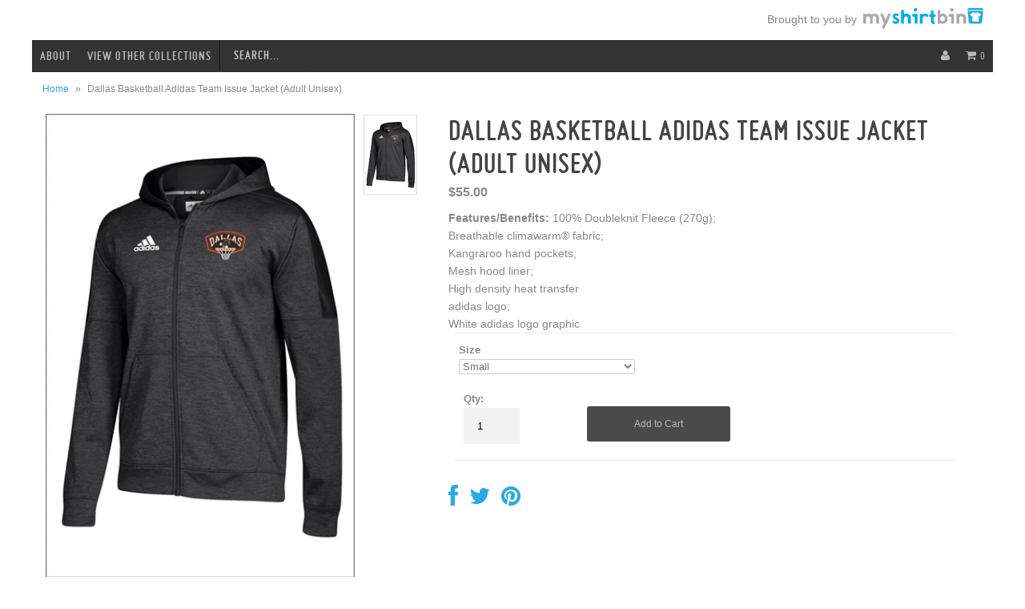

--- FILE ---
content_type: text/html; charset=utf-8
request_url: https://myshirtbin.com/products/dallas-basketball-adidas-team-issue-jacket-adult-unisex
body_size: 17287
content:
<!DOCTYPE html>
<!--[if lt IE 7 ]><html class="ie ie6" lang="en"> <![endif]-->
<!--[if IE 7 ]><html class="ie ie7" lang="en"> <![endif]-->
<!--[if IE 8 ]><html class="ie ie8" lang="en"> <![endif]-->
<!--[if (gte IE 9)|!(IE)]><!--><html lang="en"> <!--<![endif]-->
<head>
  
  <link href='http://fonts.googleapis.com/css?family=Questrial|Glegoo|Droid+Sans|Lato:300,400|Arvo|Playfair+Display|Cutive+Mono|PT+Sans|Poiret+One|PT+Sans+Narrow|Quicksand|Noto+Serif|Lobster|Julius+Sans+One|Lobster+Two|Noticia+Text|Open+Sans|Open+Sans+Condensed:300|Oswald|Oxygen|Playball|Raleway|Roboto+Slab' rel='stylesheet' type='text/css'>	
  
  <meta charset="utf-8" />
  <meta name="viewport" content="width=device-width" />
  
  <!-- Basic Page Needs

================================================== -->
  
  
  <title>Dallas Basketball Adidas Team Issue Jacket (Adult Unisex) | My Shirt Bin</title>
  
  
  
  <meta name="description" content="Features/Benefits: 100% Doubleknit Fleece (270g);Breathable climawarm® fabric;Kangraroo hand pockets;Mesh hood liner;High density heat transfer adidas l..." />
  
  <link rel="canonical" href="https://myshirtbin.com/products/dallas-basketball-adidas-team-issue-jacket-adult-unisex" />
  
  
  <!-- CSS
================================================== -->
  
  <link href="//myshirtbin.com/cdn/shop/t/5/assets/font-awesome.css?v=56740405129602268521389315373" rel="stylesheet" type="text/css" media="all" />
  <link href="//myshirtbin.com/cdn/shop/t/5/assets/miso-font.css?v=93074698046235155011391988422" rel="stylesheet" type="text/css" media="all" />
  <link href="//myshirtbin.com/cdn/shop/t/5/assets/stylesheet.css?v=96852669734146079221674755294" rel="stylesheet" type="text/css" media="all" />
  <link href="//myshirtbin.com/cdn/shop/t/5/assets/flexslider.css?v=174027362484174705321674755294" rel="stylesheet" type="text/css" media="all" />
  <link href="//myshirtbin.com/cdn/shop/t/5/assets/queries.css?v=99535545326503864321480926201" rel="stylesheet" type="text/css" media="all" />
  <link href="//myshirtbin.com/cdn/shop/t/5/assets/jquery.fancybox.css?v=88543797509739910751674755294" rel="stylesheet" type="text/css" media="all" />
  
  <!--[if IE 7]>
<link href="//myshirtbin.com/cdn/shop/t/5/assets/font-awesome-ie7.css?v=111952797986497000111389315373" rel="stylesheet" type="text/css" media="all" />
<![endif]-->
  
  <!-- JS
================================================== -->
  
  
  <script type="text/javascript" src="//ajax.googleapis.com/ajax/libs/jquery/1.9.1/jquery.min.js"></script>
  
  
  
  <script src="//myshirtbin.com/cdn/shop/t/5/assets/handlebars.js?v=145461055731307658311389315376" type="text/javascript"></script>
  <script src="//myshirtbin.com/cdn/shop/t/5/assets/api.js?v=21623835374701226801389315371" type="text/javascript"></script>  
  <script src="//myshirtbin.com/cdn/shopifycloud/storefront/assets/themes_support/option_selection-b017cd28.js" type="text/javascript"></script>
  <script src="//myshirtbin.com/cdn/shop/t/5/assets/jquery.flexslider.js?v=87967274170219106311389315377" type="text/javascript"></script>
  <script src="//myshirtbin.com/cdn/shop/t/5/assets/select.js?v=35650943047906450611389315380" type="text/javascript"></script>
  <script src="//myshirtbin.com/cdn/shop/t/5/assets/jquery.fancybox.pack.js?v=98388074616830255951389315377" type="text/javascript"></script>
  <script src="//myshirtbin.com/cdn/shop/t/5/assets/jquery.mousewheel-3.0.6.pack.js?v=51647933063221024201389315377" type="text/javascript"></script>
  <script src="//myshirtbin.com/cdn/shop/t/5/assets/jquery.easing.1.3.js?v=172541285191835633401403738431" type="text/javascript"></script>
  <script src="//myshirtbin.com/cdn/shop/t/5/assets/jquery.placeholder.js?v=23817066470502801731389315377" type="text/javascript"></script>
  <script src="//myshirtbin.com/cdn/shop/t/5/assets/jquery.fitvids.js?v=124104570261870836951392593653" type="text/javascript"></script>
   <script src="//myshirtbin.com/cdn/shop/t/5/assets/theme.js?v=126886576398801254261425842993" type="text/javascript"></script> 
  
  
<script src="//myshirtbin.com/cdn/shop/t/5/assets/jquery.elevateZoom-2.5.5.min.js?v=131390714733529173261402080860" type="text/javascript"></script>
  

  
<!--[if lt IE 9]>
<script src="http://html5shim.googlecode.com/svn/trunk/html5.js"></script>
<![endif]-->
  
  <meta name="viewport" content="width=device-width, initial-scale=1, maximum-scale=1">
  <style type="text/css">
/* touch scrolling over images */
img, div {
-webkit-touch-callout: none;
-webkit-user-select: none;
-khtml-user-select: none;
-moz-user-select: none;
-ms-user-select: none;
user-select: none;
}
  </style>
  <!-- Favicons
================================================== -->
  
  <link rel="shortcut icon" href="//myshirtbin.com/cdn/shop/t/5/assets/favicon.png?v=68279861023104123151403741033">
  
  
  
  <script>window.performance && window.performance.mark && window.performance.mark('shopify.content_for_header.start');</script><meta id="shopify-digital-wallet" name="shopify-digital-wallet" content="/3369973/digital_wallets/dialog">
<meta name="shopify-checkout-api-token" content="c770cde2f8151ff9ceb1777b116985a1">
<meta id="in-context-paypal-metadata" data-shop-id="3369973" data-venmo-supported="false" data-environment="production" data-locale="en_US" data-paypal-v4="true" data-currency="USD">
<link rel="alternate" type="application/json+oembed" href="https://myshirtbin.com/products/dallas-basketball-adidas-team-issue-jacket-adult-unisex.oembed">
<script async="async" src="/checkouts/internal/preloads.js?locale=en-US"></script>
<link rel="preconnect" href="https://shop.app" crossorigin="anonymous">
<script async="async" src="https://shop.app/checkouts/internal/preloads.js?locale=en-US&shop_id=3369973" crossorigin="anonymous"></script>
<script id="shopify-features" type="application/json">{"accessToken":"c770cde2f8151ff9ceb1777b116985a1","betas":["rich-media-storefront-analytics"],"domain":"myshirtbin.com","predictiveSearch":true,"shopId":3369973,"locale":"en"}</script>
<script>var Shopify = Shopify || {};
Shopify.shop = "my-shirt-bin.myshopify.com";
Shopify.locale = "en";
Shopify.currency = {"active":"USD","rate":"1.0"};
Shopify.country = "US";
Shopify.theme = {"name":"Fashionopolism","id":6060253,"schema_name":null,"schema_version":null,"theme_store_id":141,"role":"main"};
Shopify.theme.handle = "null";
Shopify.theme.style = {"id":null,"handle":null};
Shopify.cdnHost = "myshirtbin.com/cdn";
Shopify.routes = Shopify.routes || {};
Shopify.routes.root = "/";</script>
<script type="module">!function(o){(o.Shopify=o.Shopify||{}).modules=!0}(window);</script>
<script>!function(o){function n(){var o=[];function n(){o.push(Array.prototype.slice.apply(arguments))}return n.q=o,n}var t=o.Shopify=o.Shopify||{};t.loadFeatures=n(),t.autoloadFeatures=n()}(window);</script>
<script>
  window.ShopifyPay = window.ShopifyPay || {};
  window.ShopifyPay.apiHost = "shop.app\/pay";
  window.ShopifyPay.redirectState = null;
</script>
<script id="shop-js-analytics" type="application/json">{"pageType":"product"}</script>
<script defer="defer" async type="module" src="//myshirtbin.com/cdn/shopifycloud/shop-js/modules/v2/client.init-shop-cart-sync_BT-GjEfc.en.esm.js"></script>
<script defer="defer" async type="module" src="//myshirtbin.com/cdn/shopifycloud/shop-js/modules/v2/chunk.common_D58fp_Oc.esm.js"></script>
<script defer="defer" async type="module" src="//myshirtbin.com/cdn/shopifycloud/shop-js/modules/v2/chunk.modal_xMitdFEc.esm.js"></script>
<script type="module">
  await import("//myshirtbin.com/cdn/shopifycloud/shop-js/modules/v2/client.init-shop-cart-sync_BT-GjEfc.en.esm.js");
await import("//myshirtbin.com/cdn/shopifycloud/shop-js/modules/v2/chunk.common_D58fp_Oc.esm.js");
await import("//myshirtbin.com/cdn/shopifycloud/shop-js/modules/v2/chunk.modal_xMitdFEc.esm.js");

  window.Shopify.SignInWithShop?.initShopCartSync?.({"fedCMEnabled":true,"windoidEnabled":true});

</script>
<script>
  window.Shopify = window.Shopify || {};
  if (!window.Shopify.featureAssets) window.Shopify.featureAssets = {};
  window.Shopify.featureAssets['shop-js'] = {"shop-cart-sync":["modules/v2/client.shop-cart-sync_DZOKe7Ll.en.esm.js","modules/v2/chunk.common_D58fp_Oc.esm.js","modules/v2/chunk.modal_xMitdFEc.esm.js"],"init-fed-cm":["modules/v2/client.init-fed-cm_B6oLuCjv.en.esm.js","modules/v2/chunk.common_D58fp_Oc.esm.js","modules/v2/chunk.modal_xMitdFEc.esm.js"],"shop-cash-offers":["modules/v2/client.shop-cash-offers_D2sdYoxE.en.esm.js","modules/v2/chunk.common_D58fp_Oc.esm.js","modules/v2/chunk.modal_xMitdFEc.esm.js"],"shop-login-button":["modules/v2/client.shop-login-button_QeVjl5Y3.en.esm.js","modules/v2/chunk.common_D58fp_Oc.esm.js","modules/v2/chunk.modal_xMitdFEc.esm.js"],"pay-button":["modules/v2/client.pay-button_DXTOsIq6.en.esm.js","modules/v2/chunk.common_D58fp_Oc.esm.js","modules/v2/chunk.modal_xMitdFEc.esm.js"],"shop-button":["modules/v2/client.shop-button_DQZHx9pm.en.esm.js","modules/v2/chunk.common_D58fp_Oc.esm.js","modules/v2/chunk.modal_xMitdFEc.esm.js"],"avatar":["modules/v2/client.avatar_BTnouDA3.en.esm.js"],"init-windoid":["modules/v2/client.init-windoid_CR1B-cfM.en.esm.js","modules/v2/chunk.common_D58fp_Oc.esm.js","modules/v2/chunk.modal_xMitdFEc.esm.js"],"init-shop-for-new-customer-accounts":["modules/v2/client.init-shop-for-new-customer-accounts_C_vY_xzh.en.esm.js","modules/v2/client.shop-login-button_QeVjl5Y3.en.esm.js","modules/v2/chunk.common_D58fp_Oc.esm.js","modules/v2/chunk.modal_xMitdFEc.esm.js"],"init-shop-email-lookup-coordinator":["modules/v2/client.init-shop-email-lookup-coordinator_BI7n9ZSv.en.esm.js","modules/v2/chunk.common_D58fp_Oc.esm.js","modules/v2/chunk.modal_xMitdFEc.esm.js"],"init-shop-cart-sync":["modules/v2/client.init-shop-cart-sync_BT-GjEfc.en.esm.js","modules/v2/chunk.common_D58fp_Oc.esm.js","modules/v2/chunk.modal_xMitdFEc.esm.js"],"shop-toast-manager":["modules/v2/client.shop-toast-manager_DiYdP3xc.en.esm.js","modules/v2/chunk.common_D58fp_Oc.esm.js","modules/v2/chunk.modal_xMitdFEc.esm.js"],"init-customer-accounts":["modules/v2/client.init-customer-accounts_D9ZNqS-Q.en.esm.js","modules/v2/client.shop-login-button_QeVjl5Y3.en.esm.js","modules/v2/chunk.common_D58fp_Oc.esm.js","modules/v2/chunk.modal_xMitdFEc.esm.js"],"init-customer-accounts-sign-up":["modules/v2/client.init-customer-accounts-sign-up_iGw4briv.en.esm.js","modules/v2/client.shop-login-button_QeVjl5Y3.en.esm.js","modules/v2/chunk.common_D58fp_Oc.esm.js","modules/v2/chunk.modal_xMitdFEc.esm.js"],"shop-follow-button":["modules/v2/client.shop-follow-button_CqMgW2wH.en.esm.js","modules/v2/chunk.common_D58fp_Oc.esm.js","modules/v2/chunk.modal_xMitdFEc.esm.js"],"checkout-modal":["modules/v2/client.checkout-modal_xHeaAweL.en.esm.js","modules/v2/chunk.common_D58fp_Oc.esm.js","modules/v2/chunk.modal_xMitdFEc.esm.js"],"shop-login":["modules/v2/client.shop-login_D91U-Q7h.en.esm.js","modules/v2/chunk.common_D58fp_Oc.esm.js","modules/v2/chunk.modal_xMitdFEc.esm.js"],"lead-capture":["modules/v2/client.lead-capture_BJmE1dJe.en.esm.js","modules/v2/chunk.common_D58fp_Oc.esm.js","modules/v2/chunk.modal_xMitdFEc.esm.js"],"payment-terms":["modules/v2/client.payment-terms_Ci9AEqFq.en.esm.js","modules/v2/chunk.common_D58fp_Oc.esm.js","modules/v2/chunk.modal_xMitdFEc.esm.js"]};
</script>
<script id="__st">var __st={"a":3369973,"offset":-28800,"reqid":"a1304e19-9432-4007-9e91-20bada77e765-1769367128","pageurl":"myshirtbin.com\/products\/dallas-basketball-adidas-team-issue-jacket-adult-unisex","u":"18c8ec285c4d","p":"product","rtyp":"product","rid":1570838249562};</script>
<script>window.ShopifyPaypalV4VisibilityTracking = true;</script>
<script id="captcha-bootstrap">!function(){'use strict';const t='contact',e='account',n='new_comment',o=[[t,t],['blogs',n],['comments',n],[t,'customer']],c=[[e,'customer_login'],[e,'guest_login'],[e,'recover_customer_password'],[e,'create_customer']],r=t=>t.map((([t,e])=>`form[action*='/${t}']:not([data-nocaptcha='true']) input[name='form_type'][value='${e}']`)).join(','),a=t=>()=>t?[...document.querySelectorAll(t)].map((t=>t.form)):[];function s(){const t=[...o],e=r(t);return a(e)}const i='password',u='form_key',d=['recaptcha-v3-token','g-recaptcha-response','h-captcha-response',i],f=()=>{try{return window.sessionStorage}catch{return}},m='__shopify_v',_=t=>t.elements[u];function p(t,e,n=!1){try{const o=window.sessionStorage,c=JSON.parse(o.getItem(e)),{data:r}=function(t){const{data:e,action:n}=t;return t[m]||n?{data:e,action:n}:{data:t,action:n}}(c);for(const[e,n]of Object.entries(r))t.elements[e]&&(t.elements[e].value=n);n&&o.removeItem(e)}catch(o){console.error('form repopulation failed',{error:o})}}const l='form_type',E='cptcha';function T(t){t.dataset[E]=!0}const w=window,h=w.document,L='Shopify',v='ce_forms',y='captcha';let A=!1;((t,e)=>{const n=(g='f06e6c50-85a8-45c8-87d0-21a2b65856fe',I='https://cdn.shopify.com/shopifycloud/storefront-forms-hcaptcha/ce_storefront_forms_captcha_hcaptcha.v1.5.2.iife.js',D={infoText:'Protected by hCaptcha',privacyText:'Privacy',termsText:'Terms'},(t,e,n)=>{const o=w[L][v],c=o.bindForm;if(c)return c(t,g,e,D).then(n);var r;o.q.push([[t,g,e,D],n]),r=I,A||(h.body.append(Object.assign(h.createElement('script'),{id:'captcha-provider',async:!0,src:r})),A=!0)});var g,I,D;w[L]=w[L]||{},w[L][v]=w[L][v]||{},w[L][v].q=[],w[L][y]=w[L][y]||{},w[L][y].protect=function(t,e){n(t,void 0,e),T(t)},Object.freeze(w[L][y]),function(t,e,n,w,h,L){const[v,y,A,g]=function(t,e,n){const i=e?o:[],u=t?c:[],d=[...i,...u],f=r(d),m=r(i),_=r(d.filter((([t,e])=>n.includes(e))));return[a(f),a(m),a(_),s()]}(w,h,L),I=t=>{const e=t.target;return e instanceof HTMLFormElement?e:e&&e.form},D=t=>v().includes(t);t.addEventListener('submit',(t=>{const e=I(t);if(!e)return;const n=D(e)&&!e.dataset.hcaptchaBound&&!e.dataset.recaptchaBound,o=_(e),c=g().includes(e)&&(!o||!o.value);(n||c)&&t.preventDefault(),c&&!n&&(function(t){try{if(!f())return;!function(t){const e=f();if(!e)return;const n=_(t);if(!n)return;const o=n.value;o&&e.removeItem(o)}(t);const e=Array.from(Array(32),(()=>Math.random().toString(36)[2])).join('');!function(t,e){_(t)||t.append(Object.assign(document.createElement('input'),{type:'hidden',name:u})),t.elements[u].value=e}(t,e),function(t,e){const n=f();if(!n)return;const o=[...t.querySelectorAll(`input[type='${i}']`)].map((({name:t})=>t)),c=[...d,...o],r={};for(const[a,s]of new FormData(t).entries())c.includes(a)||(r[a]=s);n.setItem(e,JSON.stringify({[m]:1,action:t.action,data:r}))}(t,e)}catch(e){console.error('failed to persist form',e)}}(e),e.submit())}));const S=(t,e)=>{t&&!t.dataset[E]&&(n(t,e.some((e=>e===t))),T(t))};for(const o of['focusin','change'])t.addEventListener(o,(t=>{const e=I(t);D(e)&&S(e,y())}));const B=e.get('form_key'),M=e.get(l),P=B&&M;t.addEventListener('DOMContentLoaded',(()=>{const t=y();if(P)for(const e of t)e.elements[l].value===M&&p(e,B);[...new Set([...A(),...v().filter((t=>'true'===t.dataset.shopifyCaptcha))])].forEach((e=>S(e,t)))}))}(h,new URLSearchParams(w.location.search),n,t,e,['guest_login'])})(!0,!0)}();</script>
<script integrity="sha256-4kQ18oKyAcykRKYeNunJcIwy7WH5gtpwJnB7kiuLZ1E=" data-source-attribution="shopify.loadfeatures" defer="defer" src="//myshirtbin.com/cdn/shopifycloud/storefront/assets/storefront/load_feature-a0a9edcb.js" crossorigin="anonymous"></script>
<script crossorigin="anonymous" defer="defer" src="//myshirtbin.com/cdn/shopifycloud/storefront/assets/shopify_pay/storefront-65b4c6d7.js?v=20250812"></script>
<script data-source-attribution="shopify.dynamic_checkout.dynamic.init">var Shopify=Shopify||{};Shopify.PaymentButton=Shopify.PaymentButton||{isStorefrontPortableWallets:!0,init:function(){window.Shopify.PaymentButton.init=function(){};var t=document.createElement("script");t.src="https://myshirtbin.com/cdn/shopifycloud/portable-wallets/latest/portable-wallets.en.js",t.type="module",document.head.appendChild(t)}};
</script>
<script data-source-attribution="shopify.dynamic_checkout.buyer_consent">
  function portableWalletsHideBuyerConsent(e){var t=document.getElementById("shopify-buyer-consent"),n=document.getElementById("shopify-subscription-policy-button");t&&n&&(t.classList.add("hidden"),t.setAttribute("aria-hidden","true"),n.removeEventListener("click",e))}function portableWalletsShowBuyerConsent(e){var t=document.getElementById("shopify-buyer-consent"),n=document.getElementById("shopify-subscription-policy-button");t&&n&&(t.classList.remove("hidden"),t.removeAttribute("aria-hidden"),n.addEventListener("click",e))}window.Shopify?.PaymentButton&&(window.Shopify.PaymentButton.hideBuyerConsent=portableWalletsHideBuyerConsent,window.Shopify.PaymentButton.showBuyerConsent=portableWalletsShowBuyerConsent);
</script>
<script data-source-attribution="shopify.dynamic_checkout.cart.bootstrap">document.addEventListener("DOMContentLoaded",(function(){function t(){return document.querySelector("shopify-accelerated-checkout-cart, shopify-accelerated-checkout")}if(t())Shopify.PaymentButton.init();else{new MutationObserver((function(e,n){t()&&(Shopify.PaymentButton.init(),n.disconnect())})).observe(document.body,{childList:!0,subtree:!0})}}));
</script>
<link id="shopify-accelerated-checkout-styles" rel="stylesheet" media="screen" href="https://myshirtbin.com/cdn/shopifycloud/portable-wallets/latest/accelerated-checkout-backwards-compat.css" crossorigin="anonymous">
<style id="shopify-accelerated-checkout-cart">
        #shopify-buyer-consent {
  margin-top: 1em;
  display: inline-block;
  width: 100%;
}

#shopify-buyer-consent.hidden {
  display: none;
}

#shopify-subscription-policy-button {
  background: none;
  border: none;
  padding: 0;
  text-decoration: underline;
  font-size: inherit;
  cursor: pointer;
}

#shopify-subscription-policy-button::before {
  box-shadow: none;
}

      </style>

<script>window.performance && window.performance.mark && window.performance.mark('shopify.content_for_header.end');</script>
  
  







  

<style type="text/css">
body {
  background: -moz-linear-gradient(top,  #ffffff 130px, # 500px);
  background: -webkit-gradient(linear, left top, left bottom, color-stop(130px,#ffffff), color-stop(500px,#));
  background: -webkit-linear-gradient(top,  #ffffff 130px,# 500px);
  background: -o-linear-gradient(top,  #ffffff 130px,# 500px);
  background: -ms-linear-gradient(top,  #ffffff 130px,# 500px);
  background: linear-gradient(to bottom,  #ffffff 130px,# 500px);
  filter: progid:DXImageTransform.Microsoft.gradient( startColorstr='#ffffff', endColorstr='#',GradientType=0 );\
  background-color: #;
  background-repeat: no-repeat;
 min-height: 100%;
 height: auto;
}
html {
  min-height:100%;
  background-color: #;
}
a, a:hover, a:visited{
  color: #;
}
.button,
button,
input[type="submit"],
input[type="reset"],
input[type="button"],
.button:hover,
button:hover,
input[type="submit"]:hover,
input[type="reset"]:hover,
input[type="button"]:hover {
  background: ; 
}
.sale-item { 
  background-color: #;
}
.sale-item:after { 
  border-color: # transparent transparent #;
  opacity: .8;

}

.product-modal{
   background: # !important;
}

.page-wrap{

  box-sizing: border-box;
  padding: inherit;
  margin: 0 auto;
  background: #fff;

}
/* !Rows, Widest to Thinest */  
  @media screen and (min-width: 1220px) {
    .page-wrap{ width: 1200px; }
  }
  @media screen and (max-width: 1220px) {
    .page-wrap { width: 960px; }
  }
  @media screen and (max-width: 980px) {
    .page-wrap { width: 720px; }
  }
  @media screen and (max-width: 740px) {
    .page-wrap { width: 480px; }
  }
  @media screen and (max-width: 500px) {
    .page-wrap { width: 300px; }
  }
  @media screen and (max-width: 300px) {
    .page-wrap { width: 280px; }
  }

.row {
  background: #fff;
}
#header{
  background: #fff;
}
#site-credit{
  text-align: right;
  float:right;
}

#site-credit .intro {
  float: right;
  line-height:2.1;
  vertical-align: middle;
}
#site-credit .link {
  margin-left: 4px;
  height: 30px;
  vertical-align: middle;
  display: inline-block;
}
@media screen and (min-width: 739px) and (max-width: 980px) {
  #site-credit .intro {
  float: right;
  }
  #site-credit .link {
    float: right;
  }
}
@media screen and (max-width: 739px){
 #site-credit .intro {
  float: left;
  }
}
#navigation {
  margin: 0;
  width: 100%;
}
#collection-hero{
  background-image:url();
  background-repeat: no-repeat;
  height: 300px;
  width: 100%;
  background-size: cover;
}
#content {
  background: #fff;
}
#footer {
  background: #333;
}

</style>

 <style type="text/css">
        
          #product-loop .swatch.cardinal, #product-photos .swatch.cardinal {
              background: #6d1319;
          }
        
          #product-loop .swatch.blue, #product-photos .swatch.blue {
              background: #3a99ce;
          }
        
          #product-loop .swatch.red, #product-photos .swatch.red {
              background: #f00;
          }
        
          #product-loop .swatch.charcoal, #product-photos .swatch.charcoal {
              background: #3c4142;
          }
        
          #product-loop .swatch.heather-grey, #product-photos .swatch.heather-grey {
              background: #9A9A9A;
          }
        
          #product-loop .swatch.black, #product-photos .swatch.black {
              background: #000;
          }
        
          #product-loop .swatch.white, #product-photos .swatch.white {
              background: #efefef;
          }
        
          #product-loop .swatch.grey, #product-photos .swatch.grey {
              background: #ccc;
          }
        
          #product-loop .swatch.pink, #product-photos .swatch.pink {
              background: #fa62f8;
          }
        
          #product-loop .swatch.rainbow, #product-photos .swatch.rainbow {
              background: #ff0;
          }
        
          #product-loop .swatch.green, #product-photos .swatch.green {
              background: #055613;
          }
        
          #product-loop .swatch.turquoise, #product-photos .swatch.turquoise {
              background: #02aadb;
          }
        
          #product-loop .swatch.navy, #product-photos .swatch.navy {
              background: #1b334f;
          }
        
          #product-loop .swatch.pink, #product-photos .swatch.pink {
              background: #f3598b;
          }
        
          #product-loop .swatch.yellow, #product-photos .swatch.yellow {
              background: #ead23e;
          }
        
          #product-loop .swatch.neon-green, #product-photos .swatch.neon-green {
              background: #96f76a;
          }
        
          #product-loop .swatch.royal, #product-photos .swatch.royal {
              background: #305695;
          }
        
          #product-loop .swatch.neon-pink, #product-photos .swatch.neon-pink {
              background: #fb6696;
          }
        
          #product-loop .swatch.lime-shock, #product-photos .swatch.lime-shock {
              background: #afd655;
          }
        
          #product-loop .swatch.iron-grey, #product-photos .swatch.iron-grey {
              background: #a5a5a5;
          }
        
          #product-loop .swatch.neon-yellow, #product-photos .swatch.neon-yellow {
              background: #c8fa3f;
          }
        
          #product-loop .swatch.graphite, #product-photos .swatch.graphite {
              background: #606163;
          }
        
          #product-loop .swatch.smoke-grey, #product-photos .swatch.smoke-grey {
              background: #767674;
          }
        
          #product-loop .swatch.royal-blue, #product-photos .swatch.royal-blue {
              background: #325896;
          }
        
          #product-loop .swatch.heathered-char, #product-photos .swatch.heathered-char {
              background: #4C4B50;
          }
        
          #product-loop .swatch.forest-green, #product-photos .swatch.forest-green {
              background: #445C4C;
          }
        
          #product-loop .swatch.dark-smoke, #product-photos .swatch.dark-smoke {
              background: #7A7A78;
          }
        
          #product-loop .swatch.heather-green, #product-photos .swatch.heather-green {
              background: #305540;
          }
        
          #product-loop .swatch.tan, #product-photos .swatch.tan {
              background: #dcd0c2;
          }
        
          #product-loop .swatch.true-royal, #product-photos .swatch.true-royal {
              background: #040585;
          }
        
          #product-loop .swatch.gold, #product-photos .swatch.gold {
              background: #ffd700;
          }
        
          #product-loop .swatch.purple, #product-photos .swatch.purple {
              background: #564888;
          }
        
          #product-loop .swatch.asphalt, #product-photos .swatch.asphalt {
              background: #5c5e58;
          }
        
          #product-loop .swatch.black, #product-photos .swatch.black {
              background: #000;
          }
        
          #product-loop .swatch.eco-grey, #product-photos .swatch.eco-grey {
              background: #dbdad7;
          }
        
          #product-loop .swatch.university-red, #product-photos .swatch.university-red {
              background: #BD101A;
          }
        
          #product-loop .swatch.olive, #product-photos .swatch.olive {
              background: #9AB973;
          }
        
          #product-loop .swatch.dark-heather, #product-photos .swatch.dark-heather {
              background: #5e5e5e;
          }
        
          #product-loop .swatch.dark-smoke-grey, #product-photos .swatch.dark-smoke-grey {
              background: #737371;
          }
        
          #product-loop .swatch.iron-grey, #product-photos .swatch.iron-grey {
              background: #5a5e61;
          }
        
          #product-loop .swatch.charcoal, #product-photos .swatch.charcoal {
              background: #3c4142;
          }
        
          #product-loop .swatch.envy, #product-photos .swatch.envy {
              background: #52924e;
          }
        
          #product-loop .swatch.vintage-heather, #product-photos .swatch.vintage-heather {
              background: #868688;
          }
        
          #product-loop .swatch.heather, #product-photos .swatch.heather {
              background: #868688;
          }
        
          #product-loop .swatch.coal, #product-photos .swatch.coal {
              background: #7b7b7b;
          }
        
          #product-loop .swatch.iron-grey, #product-photos .swatch.iron-grey {
              background: #5f6266;
          }
        
          #product-loop .swatch.dark-heather, #product-photos .swatch.dark-heather {
              background: #4b4b4b;
          }
        
          #product-loop .swatch.steel-blue, #product-photos .swatch.steel-blue {
              background: #485a69;
          }
        
          #product-loop .swatch.purple-heather, #product-photos .swatch.purple-heather {
              background: #554785;
          }
        
          #product-loop .swatch.volt, #product-photos .swatch.volt {
              background: #afd655;
          }
        
          #product-loop .swatch.lime-green, #product-photos .swatch.lime-green {
              background: #afd655;
          }
        
          #product-loop .swatch.silver, #product-photos .swatch.silver {
              background: #c7c1c6;
          }
        
          #product-loop .swatch.burnt-orange, #product-photos .swatch.burnt-orange {
              background: #9a572f;
          }
        
          #product-loop .swatch.maroon, #product-photos .swatch.maroon {
              background: #7f2626;
          }
        
          #product-loop .swatch.heather-navy, #product-photos .swatch.heather-navy {
              background: #3e4262;
          }
        
          #product-loop .swatch.orange, #product-photos .swatch.orange {
              background: #f15822;
          }
        
          #product-loop .swatch.camo, #product-photos .swatch.camo {
              background: #003300;
          }
        
          #product-loop .swatch.sunset, #product-photos .swatch.sunset {
              background: #f69982;
          }
        
          #product-loop .swatch.tropic-blue, #product-photos .swatch.tropic-blue {
              background: #0785ad;
          }
        
          #product-loop .swatch.mint, #product-photos .swatch.mint {
              background: #a9f8f3;
          }
        
          #product-loop .swatch.lavender, #product-photos .swatch.lavender {
              background: #d4caea;
          }
        
          #product-loop .swatch.dark-green, #product-photos .swatch.dark-green {
              background: #324543;
          }
        
          #product-loop .swatch.kelly-green, #product-photos .swatch.kelly-green {
              background: #0d6603;
          }
        
          #product-loop .swatch.mauve, #product-photos .swatch.mauve {
              background: #885069;
          }
        
        </style>
<meta property="og:image" content="https://cdn.shopify.com/s/files/1/0336/9973/products/Adidas_Zip.jpg?v=1571268342" />
<meta property="og:image:secure_url" content="https://cdn.shopify.com/s/files/1/0336/9973/products/Adidas_Zip.jpg?v=1571268342" />
<meta property="og:image:width" content="600" />
<meta property="og:image:height" content="900" />
<link href="https://monorail-edge.shopifysvc.com" rel="dns-prefetch">
<script>(function(){if ("sendBeacon" in navigator && "performance" in window) {try {var session_token_from_headers = performance.getEntriesByType('navigation')[0].serverTiming.find(x => x.name == '_s').description;} catch {var session_token_from_headers = undefined;}var session_cookie_matches = document.cookie.match(/_shopify_s=([^;]*)/);var session_token_from_cookie = session_cookie_matches && session_cookie_matches.length === 2 ? session_cookie_matches[1] : "";var session_token = session_token_from_headers || session_token_from_cookie || "";function handle_abandonment_event(e) {var entries = performance.getEntries().filter(function(entry) {return /monorail-edge.shopifysvc.com/.test(entry.name);});if (!window.abandonment_tracked && entries.length === 0) {window.abandonment_tracked = true;var currentMs = Date.now();var navigation_start = performance.timing.navigationStart;var payload = {shop_id: 3369973,url: window.location.href,navigation_start,duration: currentMs - navigation_start,session_token,page_type: "product"};window.navigator.sendBeacon("https://monorail-edge.shopifysvc.com/v1/produce", JSON.stringify({schema_id: "online_store_buyer_site_abandonment/1.1",payload: payload,metadata: {event_created_at_ms: currentMs,event_sent_at_ms: currentMs}}));}}window.addEventListener('pagehide', handle_abandonment_event);}}());</script>
<script id="web-pixels-manager-setup">(function e(e,d,r,n,o){if(void 0===o&&(o={}),!Boolean(null===(a=null===(i=window.Shopify)||void 0===i?void 0:i.analytics)||void 0===a?void 0:a.replayQueue)){var i,a;window.Shopify=window.Shopify||{};var t=window.Shopify;t.analytics=t.analytics||{};var s=t.analytics;s.replayQueue=[],s.publish=function(e,d,r){return s.replayQueue.push([e,d,r]),!0};try{self.performance.mark("wpm:start")}catch(e){}var l=function(){var e={modern:/Edge?\/(1{2}[4-9]|1[2-9]\d|[2-9]\d{2}|\d{4,})\.\d+(\.\d+|)|Firefox\/(1{2}[4-9]|1[2-9]\d|[2-9]\d{2}|\d{4,})\.\d+(\.\d+|)|Chrom(ium|e)\/(9{2}|\d{3,})\.\d+(\.\d+|)|(Maci|X1{2}).+ Version\/(15\.\d+|(1[6-9]|[2-9]\d|\d{3,})\.\d+)([,.]\d+|)( \(\w+\)|)( Mobile\/\w+|) Safari\/|Chrome.+OPR\/(9{2}|\d{3,})\.\d+\.\d+|(CPU[ +]OS|iPhone[ +]OS|CPU[ +]iPhone|CPU IPhone OS|CPU iPad OS)[ +]+(15[._]\d+|(1[6-9]|[2-9]\d|\d{3,})[._]\d+)([._]\d+|)|Android:?[ /-](13[3-9]|1[4-9]\d|[2-9]\d{2}|\d{4,})(\.\d+|)(\.\d+|)|Android.+Firefox\/(13[5-9]|1[4-9]\d|[2-9]\d{2}|\d{4,})\.\d+(\.\d+|)|Android.+Chrom(ium|e)\/(13[3-9]|1[4-9]\d|[2-9]\d{2}|\d{4,})\.\d+(\.\d+|)|SamsungBrowser\/([2-9]\d|\d{3,})\.\d+/,legacy:/Edge?\/(1[6-9]|[2-9]\d|\d{3,})\.\d+(\.\d+|)|Firefox\/(5[4-9]|[6-9]\d|\d{3,})\.\d+(\.\d+|)|Chrom(ium|e)\/(5[1-9]|[6-9]\d|\d{3,})\.\d+(\.\d+|)([\d.]+$|.*Safari\/(?![\d.]+ Edge\/[\d.]+$))|(Maci|X1{2}).+ Version\/(10\.\d+|(1[1-9]|[2-9]\d|\d{3,})\.\d+)([,.]\d+|)( \(\w+\)|)( Mobile\/\w+|) Safari\/|Chrome.+OPR\/(3[89]|[4-9]\d|\d{3,})\.\d+\.\d+|(CPU[ +]OS|iPhone[ +]OS|CPU[ +]iPhone|CPU IPhone OS|CPU iPad OS)[ +]+(10[._]\d+|(1[1-9]|[2-9]\d|\d{3,})[._]\d+)([._]\d+|)|Android:?[ /-](13[3-9]|1[4-9]\d|[2-9]\d{2}|\d{4,})(\.\d+|)(\.\d+|)|Mobile Safari.+OPR\/([89]\d|\d{3,})\.\d+\.\d+|Android.+Firefox\/(13[5-9]|1[4-9]\d|[2-9]\d{2}|\d{4,})\.\d+(\.\d+|)|Android.+Chrom(ium|e)\/(13[3-9]|1[4-9]\d|[2-9]\d{2}|\d{4,})\.\d+(\.\d+|)|Android.+(UC? ?Browser|UCWEB|U3)[ /]?(15\.([5-9]|\d{2,})|(1[6-9]|[2-9]\d|\d{3,})\.\d+)\.\d+|SamsungBrowser\/(5\.\d+|([6-9]|\d{2,})\.\d+)|Android.+MQ{2}Browser\/(14(\.(9|\d{2,})|)|(1[5-9]|[2-9]\d|\d{3,})(\.\d+|))(\.\d+|)|K[Aa][Ii]OS\/(3\.\d+|([4-9]|\d{2,})\.\d+)(\.\d+|)/},d=e.modern,r=e.legacy,n=navigator.userAgent;return n.match(d)?"modern":n.match(r)?"legacy":"unknown"}(),u="modern"===l?"modern":"legacy",c=(null!=n?n:{modern:"",legacy:""})[u],f=function(e){return[e.baseUrl,"/wpm","/b",e.hashVersion,"modern"===e.buildTarget?"m":"l",".js"].join("")}({baseUrl:d,hashVersion:r,buildTarget:u}),m=function(e){var d=e.version,r=e.bundleTarget,n=e.surface,o=e.pageUrl,i=e.monorailEndpoint;return{emit:function(e){var a=e.status,t=e.errorMsg,s=(new Date).getTime(),l=JSON.stringify({metadata:{event_sent_at_ms:s},events:[{schema_id:"web_pixels_manager_load/3.1",payload:{version:d,bundle_target:r,page_url:o,status:a,surface:n,error_msg:t},metadata:{event_created_at_ms:s}}]});if(!i)return console&&console.warn&&console.warn("[Web Pixels Manager] No Monorail endpoint provided, skipping logging."),!1;try{return self.navigator.sendBeacon.bind(self.navigator)(i,l)}catch(e){}var u=new XMLHttpRequest;try{return u.open("POST",i,!0),u.setRequestHeader("Content-Type","text/plain"),u.send(l),!0}catch(e){return console&&console.warn&&console.warn("[Web Pixels Manager] Got an unhandled error while logging to Monorail."),!1}}}}({version:r,bundleTarget:l,surface:e.surface,pageUrl:self.location.href,monorailEndpoint:e.monorailEndpoint});try{o.browserTarget=l,function(e){var d=e.src,r=e.async,n=void 0===r||r,o=e.onload,i=e.onerror,a=e.sri,t=e.scriptDataAttributes,s=void 0===t?{}:t,l=document.createElement("script"),u=document.querySelector("head"),c=document.querySelector("body");if(l.async=n,l.src=d,a&&(l.integrity=a,l.crossOrigin="anonymous"),s)for(var f in s)if(Object.prototype.hasOwnProperty.call(s,f))try{l.dataset[f]=s[f]}catch(e){}if(o&&l.addEventListener("load",o),i&&l.addEventListener("error",i),u)u.appendChild(l);else{if(!c)throw new Error("Did not find a head or body element to append the script");c.appendChild(l)}}({src:f,async:!0,onload:function(){if(!function(){var e,d;return Boolean(null===(d=null===(e=window.Shopify)||void 0===e?void 0:e.analytics)||void 0===d?void 0:d.initialized)}()){var d=window.webPixelsManager.init(e)||void 0;if(d){var r=window.Shopify.analytics;r.replayQueue.forEach((function(e){var r=e[0],n=e[1],o=e[2];d.publishCustomEvent(r,n,o)})),r.replayQueue=[],r.publish=d.publishCustomEvent,r.visitor=d.visitor,r.initialized=!0}}},onerror:function(){return m.emit({status:"failed",errorMsg:"".concat(f," has failed to load")})},sri:function(e){var d=/^sha384-[A-Za-z0-9+/=]+$/;return"string"==typeof e&&d.test(e)}(c)?c:"",scriptDataAttributes:o}),m.emit({status:"loading"})}catch(e){m.emit({status:"failed",errorMsg:(null==e?void 0:e.message)||"Unknown error"})}}})({shopId: 3369973,storefrontBaseUrl: "https://myshirtbin.com",extensionsBaseUrl: "https://extensions.shopifycdn.com/cdn/shopifycloud/web-pixels-manager",monorailEndpoint: "https://monorail-edge.shopifysvc.com/unstable/produce_batch",surface: "storefront-renderer",enabledBetaFlags: ["2dca8a86"],webPixelsConfigList: [{"id":"64192766","eventPayloadVersion":"v1","runtimeContext":"LAX","scriptVersion":"1","type":"CUSTOM","privacyPurposes":["ANALYTICS"],"name":"Google Analytics tag (migrated)"},{"id":"shopify-app-pixel","configuration":"{}","eventPayloadVersion":"v1","runtimeContext":"STRICT","scriptVersion":"0450","apiClientId":"shopify-pixel","type":"APP","privacyPurposes":["ANALYTICS","MARKETING"]},{"id":"shopify-custom-pixel","eventPayloadVersion":"v1","runtimeContext":"LAX","scriptVersion":"0450","apiClientId":"shopify-pixel","type":"CUSTOM","privacyPurposes":["ANALYTICS","MARKETING"]}],isMerchantRequest: false,initData: {"shop":{"name":"My Shirt Bin","paymentSettings":{"currencyCode":"USD"},"myshopifyDomain":"my-shirt-bin.myshopify.com","countryCode":"US","storefrontUrl":"https:\/\/myshirtbin.com"},"customer":null,"cart":null,"checkout":null,"productVariants":[{"price":{"amount":55.0,"currencyCode":"USD"},"product":{"title":"Dallas Basketball Adidas Team Issue Jacket (Adult Unisex)","vendor":"My Shirt Bin","id":"1570838249562","untranslatedTitle":"Dallas Basketball Adidas Team Issue Jacket (Adult Unisex)","url":"\/products\/dallas-basketball-adidas-team-issue-jacket-adult-unisex","type":""},"id":"15424040108122","image":{"src":"\/\/myshirtbin.com\/cdn\/shop\/products\/Adidas_Zip.jpg?v=1571268342"},"sku":"","title":"Small","untranslatedTitle":"Small"},{"price":{"amount":55.0,"currencyCode":"USD"},"product":{"title":"Dallas Basketball Adidas Team Issue Jacket (Adult Unisex)","vendor":"My Shirt Bin","id":"1570838249562","untranslatedTitle":"Dallas Basketball Adidas Team Issue Jacket (Adult Unisex)","url":"\/products\/dallas-basketball-adidas-team-issue-jacket-adult-unisex","type":""},"id":"15424040140890","image":{"src":"\/\/myshirtbin.com\/cdn\/shop\/products\/Adidas_Zip.jpg?v=1571268342"},"sku":"","title":"Medium","untranslatedTitle":"Medium"},{"price":{"amount":55.0,"currencyCode":"USD"},"product":{"title":"Dallas Basketball Adidas Team Issue Jacket (Adult Unisex)","vendor":"My Shirt Bin","id":"1570838249562","untranslatedTitle":"Dallas Basketball Adidas Team Issue Jacket (Adult Unisex)","url":"\/products\/dallas-basketball-adidas-team-issue-jacket-adult-unisex","type":""},"id":"15424040173658","image":{"src":"\/\/myshirtbin.com\/cdn\/shop\/products\/Adidas_Zip.jpg?v=1571268342"},"sku":"","title":"Large","untranslatedTitle":"Large"},{"price":{"amount":55.0,"currencyCode":"USD"},"product":{"title":"Dallas Basketball Adidas Team Issue Jacket (Adult Unisex)","vendor":"My Shirt Bin","id":"1570838249562","untranslatedTitle":"Dallas Basketball Adidas Team Issue Jacket (Adult Unisex)","url":"\/products\/dallas-basketball-adidas-team-issue-jacket-adult-unisex","type":""},"id":"15424040206426","image":{"src":"\/\/myshirtbin.com\/cdn\/shop\/products\/Adidas_Zip.jpg?v=1571268342"},"sku":"","title":"X Large","untranslatedTitle":"X Large"},{"price":{"amount":55.0,"currencyCode":"USD"},"product":{"title":"Dallas Basketball Adidas Team Issue Jacket (Adult Unisex)","vendor":"My Shirt Bin","id":"1570838249562","untranslatedTitle":"Dallas Basketball Adidas Team Issue Jacket (Adult Unisex)","url":"\/products\/dallas-basketball-adidas-team-issue-jacket-adult-unisex","type":""},"id":"15424040239194","image":{"src":"\/\/myshirtbin.com\/cdn\/shop\/products\/Adidas_Zip.jpg?v=1571268342"},"sku":"","title":"XX Large","untranslatedTitle":"XX Large"},{"price":{"amount":55.0,"currencyCode":"USD"},"product":{"title":"Dallas Basketball Adidas Team Issue Jacket (Adult Unisex)","vendor":"My Shirt Bin","id":"1570838249562","untranslatedTitle":"Dallas Basketball Adidas Team Issue Jacket (Adult Unisex)","url":"\/products\/dallas-basketball-adidas-team-issue-jacket-adult-unisex","type":""},"id":"15424040271962","image":{"src":"\/\/myshirtbin.com\/cdn\/shop\/products\/Adidas_Zip.jpg?v=1571268342"},"sku":"","title":"3X Large","untranslatedTitle":"3X Large"}],"purchasingCompany":null},},"https://myshirtbin.com/cdn","fcfee988w5aeb613cpc8e4bc33m6693e112",{"modern":"","legacy":""},{"shopId":"3369973","storefrontBaseUrl":"https:\/\/myshirtbin.com","extensionBaseUrl":"https:\/\/extensions.shopifycdn.com\/cdn\/shopifycloud\/web-pixels-manager","surface":"storefront-renderer","enabledBetaFlags":"[\"2dca8a86\"]","isMerchantRequest":"false","hashVersion":"fcfee988w5aeb613cpc8e4bc33m6693e112","publish":"custom","events":"[[\"page_viewed\",{}],[\"product_viewed\",{\"productVariant\":{\"price\":{\"amount\":55.0,\"currencyCode\":\"USD\"},\"product\":{\"title\":\"Dallas Basketball Adidas Team Issue Jacket (Adult Unisex)\",\"vendor\":\"My Shirt Bin\",\"id\":\"1570838249562\",\"untranslatedTitle\":\"Dallas Basketball Adidas Team Issue Jacket (Adult Unisex)\",\"url\":\"\/products\/dallas-basketball-adidas-team-issue-jacket-adult-unisex\",\"type\":\"\"},\"id\":\"15424040108122\",\"image\":{\"src\":\"\/\/myshirtbin.com\/cdn\/shop\/products\/Adidas_Zip.jpg?v=1571268342\"},\"sku\":\"\",\"title\":\"Small\",\"untranslatedTitle\":\"Small\"}}]]"});</script><script>
  window.ShopifyAnalytics = window.ShopifyAnalytics || {};
  window.ShopifyAnalytics.meta = window.ShopifyAnalytics.meta || {};
  window.ShopifyAnalytics.meta.currency = 'USD';
  var meta = {"product":{"id":1570838249562,"gid":"gid:\/\/shopify\/Product\/1570838249562","vendor":"My Shirt Bin","type":"","handle":"dallas-basketball-adidas-team-issue-jacket-adult-unisex","variants":[{"id":15424040108122,"price":5500,"name":"Dallas Basketball Adidas Team Issue Jacket (Adult Unisex) - Small","public_title":"Small","sku":""},{"id":15424040140890,"price":5500,"name":"Dallas Basketball Adidas Team Issue Jacket (Adult Unisex) - Medium","public_title":"Medium","sku":""},{"id":15424040173658,"price":5500,"name":"Dallas Basketball Adidas Team Issue Jacket (Adult Unisex) - Large","public_title":"Large","sku":""},{"id":15424040206426,"price":5500,"name":"Dallas Basketball Adidas Team Issue Jacket (Adult Unisex) - X Large","public_title":"X Large","sku":""},{"id":15424040239194,"price":5500,"name":"Dallas Basketball Adidas Team Issue Jacket (Adult Unisex) - XX Large","public_title":"XX Large","sku":""},{"id":15424040271962,"price":5500,"name":"Dallas Basketball Adidas Team Issue Jacket (Adult Unisex) - 3X Large","public_title":"3X Large","sku":""}],"remote":false},"page":{"pageType":"product","resourceType":"product","resourceId":1570838249562,"requestId":"a1304e19-9432-4007-9e91-20bada77e765-1769367128"}};
  for (var attr in meta) {
    window.ShopifyAnalytics.meta[attr] = meta[attr];
  }
</script>
<script class="analytics">
  (function () {
    var customDocumentWrite = function(content) {
      var jquery = null;

      if (window.jQuery) {
        jquery = window.jQuery;
      } else if (window.Checkout && window.Checkout.$) {
        jquery = window.Checkout.$;
      }

      if (jquery) {
        jquery('body').append(content);
      }
    };

    var hasLoggedConversion = function(token) {
      if (token) {
        return document.cookie.indexOf('loggedConversion=' + token) !== -1;
      }
      return false;
    }

    var setCookieIfConversion = function(token) {
      if (token) {
        var twoMonthsFromNow = new Date(Date.now());
        twoMonthsFromNow.setMonth(twoMonthsFromNow.getMonth() + 2);

        document.cookie = 'loggedConversion=' + token + '; expires=' + twoMonthsFromNow;
      }
    }

    var trekkie = window.ShopifyAnalytics.lib = window.trekkie = window.trekkie || [];
    if (trekkie.integrations) {
      return;
    }
    trekkie.methods = [
      'identify',
      'page',
      'ready',
      'track',
      'trackForm',
      'trackLink'
    ];
    trekkie.factory = function(method) {
      return function() {
        var args = Array.prototype.slice.call(arguments);
        args.unshift(method);
        trekkie.push(args);
        return trekkie;
      };
    };
    for (var i = 0; i < trekkie.methods.length; i++) {
      var key = trekkie.methods[i];
      trekkie[key] = trekkie.factory(key);
    }
    trekkie.load = function(config) {
      trekkie.config = config || {};
      trekkie.config.initialDocumentCookie = document.cookie;
      var first = document.getElementsByTagName('script')[0];
      var script = document.createElement('script');
      script.type = 'text/javascript';
      script.onerror = function(e) {
        var scriptFallback = document.createElement('script');
        scriptFallback.type = 'text/javascript';
        scriptFallback.onerror = function(error) {
                var Monorail = {
      produce: function produce(monorailDomain, schemaId, payload) {
        var currentMs = new Date().getTime();
        var event = {
          schema_id: schemaId,
          payload: payload,
          metadata: {
            event_created_at_ms: currentMs,
            event_sent_at_ms: currentMs
          }
        };
        return Monorail.sendRequest("https://" + monorailDomain + "/v1/produce", JSON.stringify(event));
      },
      sendRequest: function sendRequest(endpointUrl, payload) {
        // Try the sendBeacon API
        if (window && window.navigator && typeof window.navigator.sendBeacon === 'function' && typeof window.Blob === 'function' && !Monorail.isIos12()) {
          var blobData = new window.Blob([payload], {
            type: 'text/plain'
          });

          if (window.navigator.sendBeacon(endpointUrl, blobData)) {
            return true;
          } // sendBeacon was not successful

        } // XHR beacon

        var xhr = new XMLHttpRequest();

        try {
          xhr.open('POST', endpointUrl);
          xhr.setRequestHeader('Content-Type', 'text/plain');
          xhr.send(payload);
        } catch (e) {
          console.log(e);
        }

        return false;
      },
      isIos12: function isIos12() {
        return window.navigator.userAgent.lastIndexOf('iPhone; CPU iPhone OS 12_') !== -1 || window.navigator.userAgent.lastIndexOf('iPad; CPU OS 12_') !== -1;
      }
    };
    Monorail.produce('monorail-edge.shopifysvc.com',
      'trekkie_storefront_load_errors/1.1',
      {shop_id: 3369973,
      theme_id: 6060253,
      app_name: "storefront",
      context_url: window.location.href,
      source_url: "//myshirtbin.com/cdn/s/trekkie.storefront.8d95595f799fbf7e1d32231b9a28fd43b70c67d3.min.js"});

        };
        scriptFallback.async = true;
        scriptFallback.src = '//myshirtbin.com/cdn/s/trekkie.storefront.8d95595f799fbf7e1d32231b9a28fd43b70c67d3.min.js';
        first.parentNode.insertBefore(scriptFallback, first);
      };
      script.async = true;
      script.src = '//myshirtbin.com/cdn/s/trekkie.storefront.8d95595f799fbf7e1d32231b9a28fd43b70c67d3.min.js';
      first.parentNode.insertBefore(script, first);
    };
    trekkie.load(
      {"Trekkie":{"appName":"storefront","development":false,"defaultAttributes":{"shopId":3369973,"isMerchantRequest":null,"themeId":6060253,"themeCityHash":"1778213902162580022","contentLanguage":"en","currency":"USD","eventMetadataId":"663fa29f-d09b-4a01-aa49-8309410cb756"},"isServerSideCookieWritingEnabled":true,"monorailRegion":"shop_domain","enabledBetaFlags":["65f19447"]},"Session Attribution":{},"S2S":{"facebookCapiEnabled":false,"source":"trekkie-storefront-renderer","apiClientId":580111}}
    );

    var loaded = false;
    trekkie.ready(function() {
      if (loaded) return;
      loaded = true;

      window.ShopifyAnalytics.lib = window.trekkie;

      var originalDocumentWrite = document.write;
      document.write = customDocumentWrite;
      try { window.ShopifyAnalytics.merchantGoogleAnalytics.call(this); } catch(error) {};
      document.write = originalDocumentWrite;

      window.ShopifyAnalytics.lib.page(null,{"pageType":"product","resourceType":"product","resourceId":1570838249562,"requestId":"a1304e19-9432-4007-9e91-20bada77e765-1769367128","shopifyEmitted":true});

      var match = window.location.pathname.match(/checkouts\/(.+)\/(thank_you|post_purchase)/)
      var token = match? match[1]: undefined;
      if (!hasLoggedConversion(token)) {
        setCookieIfConversion(token);
        window.ShopifyAnalytics.lib.track("Viewed Product",{"currency":"USD","variantId":15424040108122,"productId":1570838249562,"productGid":"gid:\/\/shopify\/Product\/1570838249562","name":"Dallas Basketball Adidas Team Issue Jacket (Adult Unisex) - Small","price":"55.00","sku":"","brand":"My Shirt Bin","variant":"Small","category":"","nonInteraction":true,"remote":false},undefined,undefined,{"shopifyEmitted":true});
      window.ShopifyAnalytics.lib.track("monorail:\/\/trekkie_storefront_viewed_product\/1.1",{"currency":"USD","variantId":15424040108122,"productId":1570838249562,"productGid":"gid:\/\/shopify\/Product\/1570838249562","name":"Dallas Basketball Adidas Team Issue Jacket (Adult Unisex) - Small","price":"55.00","sku":"","brand":"My Shirt Bin","variant":"Small","category":"","nonInteraction":true,"remote":false,"referer":"https:\/\/myshirtbin.com\/products\/dallas-basketball-adidas-team-issue-jacket-adult-unisex"});
      }
    });


        var eventsListenerScript = document.createElement('script');
        eventsListenerScript.async = true;
        eventsListenerScript.src = "//myshirtbin.com/cdn/shopifycloud/storefront/assets/shop_events_listener-3da45d37.js";
        document.getElementsByTagName('head')[0].appendChild(eventsListenerScript);

})();</script>
  <script>
  if (!window.ga || (window.ga && typeof window.ga !== 'function')) {
    window.ga = function ga() {
      (window.ga.q = window.ga.q || []).push(arguments);
      if (window.Shopify && window.Shopify.analytics && typeof window.Shopify.analytics.publish === 'function') {
        window.Shopify.analytics.publish("ga_stub_called", {}, {sendTo: "google_osp_migration"});
      }
      console.error("Shopify's Google Analytics stub called with:", Array.from(arguments), "\nSee https://help.shopify.com/manual/promoting-marketing/pixels/pixel-migration#google for more information.");
    };
    if (window.Shopify && window.Shopify.analytics && typeof window.Shopify.analytics.publish === 'function') {
      window.Shopify.analytics.publish("ga_stub_initialized", {}, {sendTo: "google_osp_migration"});
    }
  }
</script>
<script
  defer
  src="https://myshirtbin.com/cdn/shopifycloud/perf-kit/shopify-perf-kit-3.0.4.min.js"
  data-application="storefront-renderer"
  data-shop-id="3369973"
  data-render-region="gcp-us-east1"
  data-page-type="product"
  data-theme-instance-id="6060253"
  data-theme-name=""
  data-theme-version=""
  data-monorail-region="shop_domain"
  data-resource-timing-sampling-rate="10"
  data-shs="true"
  data-shs-beacon="true"
  data-shs-export-with-fetch="true"
  data-shs-logs-sample-rate="1"
  data-shs-beacon-endpoint="https://myshirtbin.com/api/collect"
></script>
</head>
<body class="gridlock">
  <div class="page-wrap">
    <div id="header" class="row">
      <div id="identity" class="desktop-8 tablet-4 mobile-3">
        
        
         <div id="logo" class="fl">       
          
          <a href=""><img src="" alt="" style="border: 0;"/></a>
                
        </div>  
        

        <ul id="mobile-cart">    
          
          <li>
            
            <a href="/account/login"><i class="icon-user"></i></a>
            
          </li>
          
          <li>
            <a href="/cart"><i class="icon-shopping-cart"></i></a>
          </li>
        </ul>
        <div id="mobile-search"></div>
      </div>
      
      
      <div id="site-credit" class="desktop-4 tablet-2 mobile-3"><p class="intro">Brought to you by <a class="link" href="/"><img src="//myshirtbin.com/cdn/shop/t/5/assets/msb_logo.svg?v=141760085423018899131403740898" alt="My Shirt Bin" style="border: 0;" width="150" /></a> </p></div>   
      
      
      <div id="navigation" class="desktop-12 tablet-6 mobile-3">      
        <nav id="nav" role="navigation">
          <a href="#nav" title="Show navigation" class="mnav">Show navigation</a>
          <a href="#" title="Hide navigation"class="mnav">Hide navigation</a>
          
         
            <ul id="nav">
            
            <li>
              <a href="/#collection-description">About </a>
            </li>
             <li>
              <a href="/collections">View Other Collections</a>
            </li>
            <li class="nav-search">
              <form action="/search" method="get">
                <input type="text" name="q" id="q" placeholder="search..." />
              </form>
            </li>
          </ul>
          
          <ul id="cart" class="fr">    
            
            <li>
              
              <a href="/account/login"><i class="icon-user"></i></a>
              
            </li>
            
            <li class="cart-overview"><a href="/cart"><i class="icon-shopping-cart"></i><span id="item_count">0</span></a>
              <div id="crt">
                
                
              </div>
            </li>
          </ul>     
        </nav>	        
      </div> 
      
    </div>  
      
    <div class="row">
           
      
      
      
          
      
    </div>
      
    <div class="clear"></div>
     
    
    	
    <div id="content" class="row">	
      
      
      
	<div id="breadcrumb" class="desktop-12">
	  <a href="/" class="homepage-link" title="Back to the frontpage">Home</a>
	  
	    
	    
	     <span class="separator">&raquo;</span>
	     <span class="page-title">Dallas Basketball Adidas Team Issue Jacket (Adult Unisex)</span>
	  
	</div>
	
	<div class="clear"></div>	
      	
      
      <!-- For Mobile -->
    <div id="mobile-product" class="desktop-12 mobile-3">
        <div class="flexslider">
          <ul class="slides">    
            
            <li><img src="//myshirtbin.com/cdn/shop/products/Adidas_Zip_grande.jpg?v=1571268342" alt="Dallas Basketball Adidas Team Issue Jacket (Adult Unisex)"></li>
                  
          </ul>
        </div>  
    <script type="text/javascript">
    $(window).load(function() {
      $('.flexslider').flexslider({
        animation: "slide",
        directionNav: false
      });
    });
    </script>
    </div>   

<!-- For Desktop -->

<div id="product-photos" class="desktop-5 mobile-3">

	
	
		
        <div id="bigimage" class="desktop-10">
			<img id="img_01" src="//myshirtbin.com/cdn/shop/products/Adidas_Zip_grande.jpg?v=1571268342" data-zoom-image="//myshirtbin.com/cdn/shop/products/Adidas_Zip_1024x1024.jpg?v=1571268342" alt='Dallas Basketball Adidas Team Issue Jacket (Adult Unisex)' title="Dallas Basketball Adidas Team Issue Jacket (Adult Unisex)"/>
        </div>
        
        
        <ul id="thumbs" class="desktop-2">
			<li>
				<a href="#" data-image="//myshirtbin.com/cdn/shop/products/Adidas_Zip_grande.jpg?v=1571268342" data-zoom-image="//myshirtbin.com/cdn/shop/products/Adidas_Zip_1024x1024.jpg?v=1571268342">
	    			<img id="img_01" src="//myshirtbin.com/cdn/shop/products/Adidas_Zip_small.jpg?v=1571268342" alt="Dallas Basketball Adidas Team Issue Jacket (Adult Unisex)"/>
	  			</a>
			</li>
		</ul>
     
<ul id="product-1570838249562-swatches" class="color-swatches desktop-10">
</ul>
</div>

<script type="text/javascript">
$(document).ready(function () {

	//initiate the plugin and pass the id of the div containing gallery images
	$("#img_01").elevateZoom({gallery:'thumbs', cursor: 'pointer', galleryActiveClass: 'active', borderColour: '#eee', borderSize: '1' }); 

	//pass the images to Fancybox
	$("#img_01").bind("click", function(e) {  
	  var ez =   $('#img_01').data('elevateZoom');	
		$.fancybox(ez.getGalleryList());
	  return false;
	});

}); 
</script>
 <script type="text/javascript" >
(function($) {
  //set up swatches
  var json_product = {"id":1570838249562,"title":"Dallas Basketball Adidas Team Issue Jacket (Adult Unisex)","handle":"dallas-basketball-adidas-team-issue-jacket-adult-unisex","description":"\u003cmeta charset=\"utf-8\"\u003e\u003cstrong ng-if=\"product.ldsc !== '' \u0026amp;\u0026amp; product.ldsc\" class=\"ng-scope\"\u003eFeatures\/Benefits:\u003c\/strong\u003e\u003cspan\u003e \u003c\/span\u003e\u003cspan ng-bind-html=\"product.ldsc | html\" class=\"ng-binding\"\u003e100% Doubleknit Fleece (270g);\u003cbr\u003eBreathable climawarm® fabric;\u003cbr\u003eKangraroo hand pockets;\u003cbr\u003eMesh hood liner;\u003cbr\u003eHigh density heat transfer\u003cspan\u003e \u003c\/span\u003e\u003cbr\u003eadidas logo;\u003cbr\u003eWhite adidas logo graphic\u003cspan\u003e \u003c\/span\u003e\u003c\/span\u003e","published_at":"2018-11-18T10:47:59-08:00","created_at":"2018-11-18T10:52:38-08:00","vendor":"My Shirt Bin","type":"","tags":[],"price":5500,"price_min":5500,"price_max":5500,"available":true,"price_varies":false,"compare_at_price":null,"compare_at_price_min":0,"compare_at_price_max":0,"compare_at_price_varies":false,"variants":[{"id":15424040108122,"title":"Small","option1":"Small","option2":null,"option3":null,"sku":"","requires_shipping":false,"taxable":false,"featured_image":null,"available":true,"name":"Dallas Basketball Adidas Team Issue Jacket (Adult Unisex) - Small","public_title":"Small","options":["Small"],"price":5500,"weight":0,"compare_at_price":null,"inventory_quantity":0,"inventory_management":null,"inventory_policy":"deny","barcode":"","requires_selling_plan":false,"selling_plan_allocations":[]},{"id":15424040140890,"title":"Medium","option1":"Medium","option2":null,"option3":null,"sku":"","requires_shipping":false,"taxable":false,"featured_image":null,"available":true,"name":"Dallas Basketball Adidas Team Issue Jacket (Adult Unisex) - Medium","public_title":"Medium","options":["Medium"],"price":5500,"weight":0,"compare_at_price":null,"inventory_quantity":0,"inventory_management":null,"inventory_policy":"deny","barcode":"","requires_selling_plan":false,"selling_plan_allocations":[]},{"id":15424040173658,"title":"Large","option1":"Large","option2":null,"option3":null,"sku":"","requires_shipping":false,"taxable":false,"featured_image":null,"available":true,"name":"Dallas Basketball Adidas Team Issue Jacket (Adult Unisex) - Large","public_title":"Large","options":["Large"],"price":5500,"weight":0,"compare_at_price":null,"inventory_quantity":-1,"inventory_management":null,"inventory_policy":"deny","barcode":"","requires_selling_plan":false,"selling_plan_allocations":[]},{"id":15424040206426,"title":"X Large","option1":"X Large","option2":null,"option3":null,"sku":"","requires_shipping":false,"taxable":false,"featured_image":null,"available":true,"name":"Dallas Basketball Adidas Team Issue Jacket (Adult Unisex) - X Large","public_title":"X Large","options":["X Large"],"price":5500,"weight":0,"compare_at_price":null,"inventory_quantity":0,"inventory_management":null,"inventory_policy":"deny","barcode":"","requires_selling_plan":false,"selling_plan_allocations":[]},{"id":15424040239194,"title":"XX Large","option1":"XX Large","option2":null,"option3":null,"sku":"","requires_shipping":false,"taxable":false,"featured_image":null,"available":true,"name":"Dallas Basketball Adidas Team Issue Jacket (Adult Unisex) - XX Large","public_title":"XX Large","options":["XX Large"],"price":5500,"weight":0,"compare_at_price":null,"inventory_quantity":0,"inventory_management":null,"inventory_policy":"deny","barcode":"","requires_selling_plan":false,"selling_plan_allocations":[]},{"id":15424040271962,"title":"3X Large","option1":"3X Large","option2":null,"option3":null,"sku":"","requires_shipping":false,"taxable":false,"featured_image":null,"available":true,"name":"Dallas Basketball Adidas Team Issue Jacket (Adult Unisex) - 3X Large","public_title":"3X Large","options":["3X Large"],"price":5500,"weight":0,"compare_at_price":null,"inventory_quantity":0,"inventory_management":null,"inventory_policy":"deny","barcode":"","requires_selling_plan":false,"selling_plan_allocations":[]}],"images":["\/\/myshirtbin.com\/cdn\/shop\/products\/Adidas_Zip.jpg?v=1571268342"],"featured_image":"\/\/myshirtbin.com\/cdn\/shop\/products\/Adidas_Zip.jpg?v=1571268342","options":["Size"],"media":[{"alt":null,"id":927130550362,"position":1,"preview_image":{"aspect_ratio":0.667,"height":900,"width":600,"src":"\/\/myshirtbin.com\/cdn\/shop\/products\/Adidas_Zip.jpg?v=1571268342"},"aspect_ratio":0.667,"height":900,"media_type":"image","src":"\/\/myshirtbin.com\/cdn\/shop\/products\/Adidas_Zip.jpg?v=1571268342","width":600}],"requires_selling_plan":false,"selling_plan_groups":[],"content":"\u003cmeta charset=\"utf-8\"\u003e\u003cstrong ng-if=\"product.ldsc !== '' \u0026amp;\u0026amp; product.ldsc\" class=\"ng-scope\"\u003eFeatures\/Benefits:\u003c\/strong\u003e\u003cspan\u003e \u003c\/span\u003e\u003cspan ng-bind-html=\"product.ldsc | html\" class=\"ng-binding\"\u003e100% Doubleknit Fleece (270g);\u003cbr\u003eBreathable climawarm® fabric;\u003cbr\u003eKangraroo hand pockets;\u003cbr\u003eMesh hood liner;\u003cbr\u003eHigh density heat transfer\u003cspan\u003e \u003c\/span\u003e\u003cbr\u003eadidas logo;\u003cbr\u003eWhite adidas logo graphic\u003cspan\u003e \u003c\/span\u003e\u003c\/span\u003e"};
  var json_list = {"error":"json not allowed for this object"};
    if(json_product.variants){
      
      var variantColornames = [];//empty array to hold the variant color names
      var variantImages = [];

      for(var i = 0; i < json_product.variants.length; i++ ){
        variantColornames.push(json_product.variants[i].option2.replace(/\s+/g, '-').toLowerCase());
        if(json_product.variants[i].featured_image != null){
          variantImages.push(json_product.variants[i].featured_image.src);
        }
       
      }

      var uniqueNames = [];//remove the dupes from the variant image filenames
      $.each(variantColornames, function(i, el){
          if($.inArray(el, uniqueNames) === -1) uniqueNames.push(el);
      });
       var uniqueFiles = [];//remove the dupes from the variant image filenames
        $.each(variantImages, function(i, el){
            if($.inArray(el, uniqueFiles) === -1) uniqueFiles.push(el);
        });
      
      //variantColornames = uniqueNames.toString();  

        var swatches = [];
       
         swatches.push('cardinal');

        
         swatches.push('blue');

        
         swatches.push('red');

        
         swatches.push('charcoal');

        
         swatches.push('heather-grey');

        
         swatches.push('black');

        
         swatches.push('white');

        
         swatches.push('grey');

        
         swatches.push('pink');

        
         swatches.push('rainbow');

        
         swatches.push('green');

        
         swatches.push('turquoise');

        
         swatches.push('navy');

        
         swatches.push('pink');

        
         swatches.push('yellow');

        
         swatches.push('neon-green');

        
         swatches.push('royal');

        
         swatches.push('neon-pink');

        
         swatches.push('lime-shock');

        
         swatches.push('iron-grey');

        
         swatches.push('neon-yellow');

        
         swatches.push('graphite');

        
         swatches.push('smoke-grey');

        
         swatches.push('royal-blue');

        
         swatches.push('heathered-char');

        
         swatches.push('forest-green');

        
         swatches.push('dark-smoke');

        
         swatches.push('heather-green');

        
         swatches.push('tan');

        
         swatches.push('true-royal');

        
         swatches.push('gold');

        
         swatches.push('purple');

        
         swatches.push('asphalt');

        
         swatches.push('black');

        
         swatches.push('eco-grey');

        
         swatches.push('university-red');

        
         swatches.push('olive');

        
         swatches.push('dark-heather');

        
         swatches.push('dark-smoke-grey');

        
         swatches.push('iron-grey');

        
         swatches.push('charcoal');

        
         swatches.push('envy');

        
         swatches.push('vintage-heather');

        
         swatches.push('heather');

        
         swatches.push('coal');

        
         swatches.push('iron-grey');

        
         swatches.push('dark-heather');

        
         swatches.push('steel-blue');

        
         swatches.push('purple-heather');

        
         swatches.push('volt');

        
         swatches.push('lime-green');

        
         swatches.push('silver');

        
         swatches.push('burnt-orange');

        
         swatches.push('maroon');

        
         swatches.push('heather-navy');

        
         swatches.push('orange');

        
         swatches.push('camo');

        
         swatches.push('sunset');

        
         swatches.push('tropic-blue');

        
         swatches.push('mint');

        
         swatches.push('lavender');

        
         swatches.push('dark-green');

        
         swatches.push('kelly-green');

        
         swatches.push('mauve');

        
      swatches = new RegExp(swatches.join("|"), "gi");
        var variantColors = []; //empty array to hold the color names
     
     for(var i=0; i<uniqueNames.length; i++){
        if(uniqueNames[i].match(swatches)!= null){
          swatchName = uniqueNames[i].match(swatches);//match the filenames with the swatches regex.
          swatchName = swatchName.filter(function(v){return v!==''});//remove the empty bits
          swatchName =  swatchName[0].toString();  //just get the first color for files that have to colors in the name
          variantColors.push(swatchName); //add the color to the array.

        }                   
      }
      for(var i = 0; i < variantColors.length; i++){//loop through the color namesprint out the swat
        $('#product-1570838249562-swatches').append('<li class="swatch '+variantColors[i].toLowerCase()+'" data-variant-image="'+uniqueFiles[i]+'" data-color="'+variantColors[i].toLowerCase()+'"></li>');
      }

    }
})(jQuery);

</script>



<div id="product-right" class="desktop-7 mobile-3">
	<div id="product-description" class="desktop-12 mobile-3">
		
    	<h1>Dallas Basketball Adidas Team Issue Jacket (Adult Unisex)</h1>
       
        	<p id="product-price">
          		<span class="product-price" itemprop="price">$ 55.00</span>
        	</p> 


		<meta charset="utf-8"><strong ng-if="product.ldsc !== '' &amp;&amp; product.ldsc" class="ng-scope">Features/Benefits:</strong><span> </span><span ng-bind-html="product.ldsc | html" class="ng-binding">100% Doubleknit Fleece (270g);<br>Breathable climawarm® fabric;<br>Kangraroo hand pockets;<br>Mesh hood liner;<br>High density heat transfer<span> </span><br>adidas logo;<br>White adidas logo graphic<span> </span></span>
    
		

    	
<form action="/cart/add" method="post" data-money-format="$ {{amount}}" id="product-form-1570838249562" class="desktop-12">
    
    <div class="select desktop-12" >
        <label>Size</label>
        <select id="product-select-1570838249562" name='id'>
          
            <option  selected="selected"  value="15424040108122">Small - $ 55.00</option>
          
            <option  value="15424040140890">Medium - $ 55.00</option>
          
            <option  value="15424040173658">Large - $ 55.00</option>
          
            <option  value="15424040206426">X Large - $ 55.00</option>
          
            <option  value="15424040239194">XX Large - $ 55.00</option>
          
            <option  value="15424040271962">3X Large - $ 55.00</option>
          
        </select>
    </div>
    



<div id="product-add" class="desktop-12">    
  <div class="desktop-3"><label for="quantity">Qty: </label> 
  <input min="1" type="number" id="quantity" name="quantity" value="1" />
  </div>
  <div class="desktop-9">
  <input type="submit" name="button" id="add" value="Add to Cart" />
</div>
</div>
  <p id="add-to-cart-msg"></p>
  
</form>

                 
  

  
  
  
  
  <ul id="popups" class="desktop-12">
    
    
    
    
  </ul>

  <div id="pop-two" style="display: none"></div>
  <div id="pop-three" style="display: none"></div>
  <div id="pop-four" style="display: none"><form method="post" action="/contact#contact_form" id="contact_form" accept-charset="UTF-8" class="contact-form"><input type="hidden" name="form_type" value="contact" /><input type="hidden" name="utf8" value="✓" />




 
<div id="contactFormWrapper">
  <p>
    <label>Your Name:</label>
    <input type="text" id="contactFormName" name="contact[name]" placeholder="Name" />
  </p>
  <p>
    <label>Email:</label>
    <input type="email" id="contactFormEmail" name="contact[email]" placeholder="Email" />
  </p>
  <p>
    <label>Phone Number:</label>
    <input type="text" id="contactFormTelephone" name="contact[phone]" placeholder="Contact Number" />
  </p> 
  <p>
    <label>Message:</label>
    <textarea rows="15" cols="150" id="contactFormMessage" name="contact[body]" placeholder="Your Message" style="min-width: 300px"></textarea>
  </p>
  <p>
    <input type="submit" id="contactFormSubmit" class="secondary button" value="SEND" />
  </p>            
</div><!-- contactWrapper -->

</form></div>
  
     

  

<script type="text/javascript">
    
  // <![CDATA[  
  $(function() {    
    $product = $('#product-' + 1570838249562);
    new Shopify.OptionSelectors("product-select-1570838249562", { product: {"id":1570838249562,"title":"Dallas Basketball Adidas Team Issue Jacket (Adult Unisex)","handle":"dallas-basketball-adidas-team-issue-jacket-adult-unisex","description":"\u003cmeta charset=\"utf-8\"\u003e\u003cstrong ng-if=\"product.ldsc !== '' \u0026amp;\u0026amp; product.ldsc\" class=\"ng-scope\"\u003eFeatures\/Benefits:\u003c\/strong\u003e\u003cspan\u003e \u003c\/span\u003e\u003cspan ng-bind-html=\"product.ldsc | html\" class=\"ng-binding\"\u003e100% Doubleknit Fleece (270g);\u003cbr\u003eBreathable climawarm® fabric;\u003cbr\u003eKangraroo hand pockets;\u003cbr\u003eMesh hood liner;\u003cbr\u003eHigh density heat transfer\u003cspan\u003e \u003c\/span\u003e\u003cbr\u003eadidas logo;\u003cbr\u003eWhite adidas logo graphic\u003cspan\u003e \u003c\/span\u003e\u003c\/span\u003e","published_at":"2018-11-18T10:47:59-08:00","created_at":"2018-11-18T10:52:38-08:00","vendor":"My Shirt Bin","type":"","tags":[],"price":5500,"price_min":5500,"price_max":5500,"available":true,"price_varies":false,"compare_at_price":null,"compare_at_price_min":0,"compare_at_price_max":0,"compare_at_price_varies":false,"variants":[{"id":15424040108122,"title":"Small","option1":"Small","option2":null,"option3":null,"sku":"","requires_shipping":false,"taxable":false,"featured_image":null,"available":true,"name":"Dallas Basketball Adidas Team Issue Jacket (Adult Unisex) - Small","public_title":"Small","options":["Small"],"price":5500,"weight":0,"compare_at_price":null,"inventory_quantity":0,"inventory_management":null,"inventory_policy":"deny","barcode":"","requires_selling_plan":false,"selling_plan_allocations":[]},{"id":15424040140890,"title":"Medium","option1":"Medium","option2":null,"option3":null,"sku":"","requires_shipping":false,"taxable":false,"featured_image":null,"available":true,"name":"Dallas Basketball Adidas Team Issue Jacket (Adult Unisex) - Medium","public_title":"Medium","options":["Medium"],"price":5500,"weight":0,"compare_at_price":null,"inventory_quantity":0,"inventory_management":null,"inventory_policy":"deny","barcode":"","requires_selling_plan":false,"selling_plan_allocations":[]},{"id":15424040173658,"title":"Large","option1":"Large","option2":null,"option3":null,"sku":"","requires_shipping":false,"taxable":false,"featured_image":null,"available":true,"name":"Dallas Basketball Adidas Team Issue Jacket (Adult Unisex) - Large","public_title":"Large","options":["Large"],"price":5500,"weight":0,"compare_at_price":null,"inventory_quantity":-1,"inventory_management":null,"inventory_policy":"deny","barcode":"","requires_selling_plan":false,"selling_plan_allocations":[]},{"id":15424040206426,"title":"X Large","option1":"X Large","option2":null,"option3":null,"sku":"","requires_shipping":false,"taxable":false,"featured_image":null,"available":true,"name":"Dallas Basketball Adidas Team Issue Jacket (Adult Unisex) - X Large","public_title":"X Large","options":["X Large"],"price":5500,"weight":0,"compare_at_price":null,"inventory_quantity":0,"inventory_management":null,"inventory_policy":"deny","barcode":"","requires_selling_plan":false,"selling_plan_allocations":[]},{"id":15424040239194,"title":"XX Large","option1":"XX Large","option2":null,"option3":null,"sku":"","requires_shipping":false,"taxable":false,"featured_image":null,"available":true,"name":"Dallas Basketball Adidas Team Issue Jacket (Adult Unisex) - XX Large","public_title":"XX Large","options":["XX Large"],"price":5500,"weight":0,"compare_at_price":null,"inventory_quantity":0,"inventory_management":null,"inventory_policy":"deny","barcode":"","requires_selling_plan":false,"selling_plan_allocations":[]},{"id":15424040271962,"title":"3X Large","option1":"3X Large","option2":null,"option3":null,"sku":"","requires_shipping":false,"taxable":false,"featured_image":null,"available":true,"name":"Dallas Basketball Adidas Team Issue Jacket (Adult Unisex) - 3X Large","public_title":"3X Large","options":["3X Large"],"price":5500,"weight":0,"compare_at_price":null,"inventory_quantity":0,"inventory_management":null,"inventory_policy":"deny","barcode":"","requires_selling_plan":false,"selling_plan_allocations":[]}],"images":["\/\/myshirtbin.com\/cdn\/shop\/products\/Adidas_Zip.jpg?v=1571268342"],"featured_image":"\/\/myshirtbin.com\/cdn\/shop\/products\/Adidas_Zip.jpg?v=1571268342","options":["Size"],"media":[{"alt":null,"id":927130550362,"position":1,"preview_image":{"aspect_ratio":0.667,"height":900,"width":600,"src":"\/\/myshirtbin.com\/cdn\/shop\/products\/Adidas_Zip.jpg?v=1571268342"},"aspect_ratio":0.667,"height":900,"media_type":"image","src":"\/\/myshirtbin.com\/cdn\/shop\/products\/Adidas_Zip.jpg?v=1571268342","width":600}],"requires_selling_plan":false,"selling_plan_groups":[],"content":"\u003cmeta charset=\"utf-8\"\u003e\u003cstrong ng-if=\"product.ldsc !== '' \u0026amp;\u0026amp; product.ldsc\" class=\"ng-scope\"\u003eFeatures\/Benefits:\u003c\/strong\u003e\u003cspan\u003e \u003c\/span\u003e\u003cspan ng-bind-html=\"product.ldsc | html\" class=\"ng-binding\"\u003e100% Doubleknit Fleece (270g);\u003cbr\u003eBreathable climawarm® fabric;\u003cbr\u003eKangraroo hand pockets;\u003cbr\u003eMesh hood liner;\u003cbr\u003eHigh density heat transfer\u003cspan\u003e \u003c\/span\u003e\u003cbr\u003eadidas logo;\u003cbr\u003eWhite adidas logo graphic\u003cspan\u003e \u003c\/span\u003e\u003c\/span\u003e"}, onVariantSelected: selectCallback, enableHistoryState: true });
   
    
    
    
     
    
    
    
    $('.single-option-selector:eq(' + 0 + ')', $product).val("Small").trigger('change');
     
     
     
     
    
     
     
    
     
     
    
     
     
    
     
     
    
     
     
     });
      // ]]>
</script>


		<div class="desc">
    		<div class="share-icons">
  <a href="http://www.facebook.com/sharer.php?u=https://myshirtbin.com/products/dallas-basketball-adidas-team-issue-jacket-adult-unisex" class="facebook" target="_blank"><i class="icon-facebook icon-2x"></i></a>
  <a href="http://twitter.com/home?status=https://myshirtbin.com/products/dallas-basketball-adidas-team-issue-jacket-adult-unisex via @Twitter Name" title="Share on Twitter" target="_blank" class="twitter"><i class="icon-twitter icon-2x"></i></a>
  
  <a target="blank" href="http://pinterest.com/pin/create/button/?url=https://myshirtbin.com/products/dallas-basketball-adidas-team-issue-jacket-adult-unisex&amp;media=http://myshirtbin.com/cdn/shop/products/Adidas_Zip_1024x1024.jpg?v=1571268342" title="Pin This Product" class="pintrest"><i class="icon-pinterest icon-2x"></i></a>
  
</div>
		</div>
	</div>	
</div>
<div class="clear"></div>

<div id="looked-at" class="desktop-12 mobile-half">
	<div id="recently-viewed-products" class="collection clearfix" style="display:none">
  <h4>Recently Viewed</h4>
</div>


<script id="recently-viewed-product-template"  type="text/x-jquery-tmpl">
<div id="product-${handle}" class="desktop-2 mobile-3">
  <div class="image">
    <a href="..${url}" class="cy">
      <img src="${Shopify.resizeImage(featured_image, "medium")}" />
    </a>
  </div>
</div>
</script>


<script type="text/javascript" charset="utf-8">
//<![CDATA[

// Including jQuery conditionnally.
if (typeof jQuery === 'undefined') {
  document.write("\u003cscript src=\"http:\/\/ajax.googleapis.com\/ajax\/libs\/jquery\/1\/jquery.min.js\" type=\"text\/javascript\"\u003e\u003c\/script\u003e");
  document.write('<script type="text/javascript">jQuery.noConflict();<\/script>');
}

// Including api.jquery.js conditionnally.
if (typeof Shopify.resizeImage === 'undefined') {
  document.write("\u003cscript src=\"\/\/myshirtbin.com\/cdn\/shopifycloud\/storefront\/assets\/themes_support\/api.jquery-7ab1a3a4.js\" type=\"text\/javascript\"\u003e\u003c\/script\u003e");
}

//]]>
</script>

<script src="http://ajax.aspnetcdn.com/ajax/jquery.templates/beta1/jquery.tmpl.min.js" type="text/javascript"></script>
<script src="//myshirtbin.com/cdn/shop/t/5/assets/jquery.products.min.js?v=69449650225931047071389315377" type="text/javascript"></script>

<script type="text/javascript" charset="utf-8">
//<![CDATA[

Shopify.Products.showRecentlyViewed( { howManyToShow:6 } );

//]]>
</script>

<style>

/* Some styles to get you started */

.collection {
clear: both;
padding-top: 20px;
}

.collection .product {
float: left;
text-align: center;
margin-bottom: 0;
padding: 0;
position: relative; /* used to display absolutely positioned sale tag */
overflow: hidden;
}

.collection .product.last {
margin-right: 0;
}

.collection .product .image {
border: 1px solid #eeeeee;
margin-bottom: 10px;
overflow: hidden;
}

.collection .product .cy {
display: block;
margin: 0 auto;
}

.collection .product .image img {
}

.collection .product .title {
display: block;
line-height: 16px;
font-size: 12px;
font-weight: 700;
}

.collection .product .price {
display: block;
line-height: 16px;
font-size: 11px;
font-weight: normal;
}

/* new clearfix */
.clearfix:after {
visibility: hidden;
display: block;
font-size: 0;
content: " ";
clear: both;
height: 0;
}
* html .clearfix             { zoom: 1; } /* IE6 */
*:first-child+html .clearfix { zoom: 1; } /* IE7 */

</style>
</div>  
    </div>
    

    
    
  </div>  <!-- End page wrap for sticky footer -->
  
  <div id="footer-wrapper">	
    <div id="footer" class="row">		
      <ul class="footer-left desktop-6 tablet-6 mobile-3">
        
        <li><a href="/search" title="">Search</a></li>
        
        <li><a href="/pages/about-us" title="">About Us</a></li>
        
      </ul>	
      
      <ul id="footer-right" class="desktop-6 tablet-6 mobile-3">
          
        <li class="text-link"><a href="/pages/terms-of-service" title="">Terms of Service</a></li>
        
        <li class="text-link"><a href="/pages/privacy" title="">Privacy</a></li>
        
        <li><a id="inline" href="#subscribe_popup" class="open_popup"><i class="icon-envelope"></i></a></li>
        
        
        
        
        
        
        <li><a href="http://instagram.com/wearsmyshirtbin" target="_blank"><i class="icon-instagram"></i></a></li>
        
      </ul>	
    </div>  
  </div>
  
          
  
   


<div style='display:none'>
  <div id='subscribe_popup' style='padding:30px;'>
    <p class="box-title">Join our Mailing List<p>
    <!-- BEGIN #subs-container -->
    <div id="subs-container" class="clearfix">
      <div id="mc_embed_signup">
        <form action="" method="post" id="mc-embedded-subscribe-form" name="mc-embedded-subscribe-form" class="validate" target="_blank"><input value="" name="EMAIL" class="email" id="mce-EMAIL" placeholder="Join our mailing list" required="" type="email"><input value="JOIN" name="subscribe" id="mc-embedded-subscribe" class="button" type="submit"></form>
      </div>  
    </div>
  </div>
</div>






        
  
  
  <script id="cartTemplate" type="text/x-handlebars-template">
 
  {{#each items}}
    <div id="cart-item">
      <div class="quick-cart-image">
        <a href="{{ this.url }}" title="{{ this.title }}">
          <img src="{{ this.image }}"  alt="{{ this.title }}" />
  </a>
  </div>
      <div class="quick-cart-details">
        <p>
          <a href="{{ this.url }}">{{ this.title }}</a>
  </p>
        <p>{{ this.price }}</p>          
        <p>
          <a class="remove_item" href="#" data-id="{{ this.id }}">Remove</a>
  </p>
  </div>
  </div>
  {{/each}}   
  <a class="checkout-link" href="/cart">checkout</a>

  </script>
  
    
  
  
  <a href="#" class="scrollup"><i class="icon-chevron-up icon-2x"></i></a>
  
  
<!-- Begin Recently Viewed Products -->
<script type="text/javascript" charset="utf-8">
//<![CDATA[

// Including jQuery conditionnally.
if (typeof jQuery === 'undefined') {
  document.write("\u003cscript src=\"http:\/\/ajax.googleapis.com\/ajax\/libs\/jquery\/1\/jquery.min.js\" type=\"text\/javascript\"\u003e\u003c\/script\u003e");
  document.write('<script type="text/javascript">jQuery.noConflict();<\/script>');
}

// Including api.jquery.js conditionnally.
if (typeof Shopify.resizeImage === 'undefined') {
  document.write("\u003cscript src=\"\/\/myshirtbin.com\/cdn\/shopifycloud\/storefront\/assets\/themes_support\/api.jquery-7ab1a3a4.js\" type=\"text\/javascript\"\u003e\u003c\/script\u003e");
}

//]]>
</script>

<script src="http://ajax.aspnetcdn.com/ajax/jquery.templates/beta1/jquery.tmpl.min.js" type="text/javascript"></script>
<script src="//myshirtbin.com/cdn/shop/t/5/assets/jquery.products.min.js?v=69449650225931047071389315377" type="text/javascript"></script>



<script type="text/javascript" charset="utf-8">
//<![CDATA[

Shopify.Products.recordRecentlyViewed();

//]]>
  
$('input, textarea').placeholder();
  
</script>

  
<script src="//myshirtbin.com/cdn/shop/t/5/assets/smooth-scroll.js?v=144132934780950086661403738476" type="text/javascript"></script>
<script src="//myshirtbin.com/cdn/shop/t/5/assets/jquery-swatches.js?v=168986998745359773131425848080" type="text/javascript"></script>

</body>
</html>


--- FILE ---
content_type: image/svg+xml
request_url: https://myshirtbin.com/cdn/shop/t/5/assets/msb_logo.svg?v=141760085423018899131403740898
body_size: 2194
content:
<?xml version="1.0" encoding="utf-8"?>
<!-- Generator: Adobe Illustrator 16.2.1, SVG Export Plug-In . SVG Version: 6.00 Build 0)  -->
<!DOCTYPE svg PUBLIC "-//W3C//DTD SVG 1.1//EN" "http://www.w3.org/Graphics/SVG/1.1/DTD/svg11.dtd">
<svg version="1.1" id="Layer_1" xmlns="http://www.w3.org/2000/svg" xmlns:xlink="http://www.w3.org/1999/xlink" x="0px" y="0px"
	 width="312.797px" height="54.283px" viewBox="0 0 312.797 54.283" enable-background="new 0 0 312.797 54.283"
	 xml:space="preserve">
<g>
	<g>
		<path fill="#27AAE1" d="M312.711,5.189l0.065-0.666c0.232-2.365-1.521-4.3-3.897-4.3H275.59c-2.376,0-4.129,1.935-3.896,4.3
			l0.065,0.666H312.711z"/>
		<path fill="#27AAE1" d="M271.957,7.189l2.868,29.095c0.233,2.365,2.368,4.299,4.744,4.299h25.332c2.376,0,4.511-1.934,4.744-4.299
			l2.868-29.095H271.957z"/>
	</g>
	<path fill="#A7A9AC" d="M41.148,38.632c0,0.211-0.141,1.763-0.282,1.833c-0.071,0.07-2.468,0.07-3.736,0.07
		c-1.128,0-3.031,0-3.102-0.141c-0.07-0.212-0.07-1.128-0.212-1.763l0.142-10.151c0.07-4.653-1.128-7.12-5.288-7.12
		c-2.044,0-3.524,1.48-4.018,3.031v5.217c0,3.736,0,7.613-0.07,9.094c0,0.141-0.142,1.34-0.353,1.763
		c-0.775,0.07-2.467,0.141-3.595,0.141s-2.89-0.07-2.961-0.211c-0.141-0.212-0.141-1.128-0.212-1.763l0.071-9.235
		c0-4.723-0.634-7.753-5.287-7.753c-2.045,0-4.23,1.48-5.005,3.172C7.1,26.295,7.029,33.909,7.029,38.42
		c0,0.917-0.141,1.975-0.282,2.115c-1.762,0.282-6.485,0.07-6.556,0c-0.07-0.212-0.211-0.423-0.141-1.058
		c-0.141-0.423,0.071-18.258,0-21.854c0-0.493,0.352-2.044,0.494-2.396c0.352-0.283,6.203-0.353,6.626,0.07
		c0,0.07,0.494,1.339,0.494,1.551c0.352,0,0.705-0.212,1.128-0.493c1.48-0.988,2.961-1.693,5.428-1.693
		c3.031,0,5.428,1.27,6.838,2.609c0.705,0,1.621-0.423,2.185-0.776c1.904-1.198,4.018-1.833,6.698-1.833
		c6.273,0,10.644,4.089,11.138,10.081c0.141,1.41,0.141,4.442,0.141,7.827C41.22,34.684,41.22,36.799,41.148,38.632"/>
	<path fill="#A7A9AC" d="M62.575,38.42c-0.282,0.635-6.274,11.984-7.613,14.522c-0.353,0.635-0.776,1.269-0.988,1.34
		c-0.775,0-5.004-2.538-5.568-3.103c-0.071-0.211,0.07-0.986,0.352-1.48l4.723-9.587c0.282-0.635-0.141-1.763-0.211-1.974
		l-8.953-22.559c0-0.282,0.282-0.352,0.423-0.352h0.564c1.48,0,6.063,0,6.203,0.07c0.282,0.07,0.564,0.141,0.846,0.916l4.935,13.042
		c0.211,0.493,0.352,1.41,0.846,1.551c0.493-0.141,0.634-1.058,0.846-1.551l5.075-13.112c0.353-0.846,0.917-0.916,1.128-0.916
		c0.142-0.142,4.018-0.072,5.499-0.072h0.987c0.212,0.072,0.352,0.353,0.352,0.353L62.575,38.42z"/>
	<path fill="#00AEEF" d="M84.456,41.381c-2.608,0-6.062-1.339-7.825-3.454c-0.564-0.635-0.846-1.48-0.916-2.044
		c0.423-0.847,2.044-2.608,2.961-3.243c0,0,1.057,0.141,1.48,0.493c1.41,1.269,3.031,2.186,4.653,2.186
		c1.621,0,2.397-0.775,2.397-2.044c0-0.987-0.847-1.903-3.948-3.525c-3.525-1.833-6.698-4.229-6.698-8.106
		c0-4.019,2.961-7.332,8.601-7.332c2.608,0,4.441,0.634,5.992,1.622c0.635,0.423,1.199,1.128,1.621,1.832
		c-0.493,1.057-1.832,3.173-2.537,3.525c-0.282,0-1.34-0.141-1.622-0.352c-1.057-0.705-2.396-0.988-3.313-0.988
		c-1.128,0-1.903,0.494-1.903,1.551c0,0.847,0.423,1.41,2.608,2.679c0.564,0.282,1.833,1.128,2.961,1.763
		c3.384,1.903,5.005,4.159,5.005,7.402C93.973,38.915,89.532,41.381,84.456,41.381"/>
	<path fill="#00AEEF" d="M123.863,39.901c0,0.282-0.211,0.494-0.282,0.564c-0.07,0.07-2.678,0.141-4.018,0.141
		c-1.128,0-2.961-0.07-3.102-0.211c-0.07-0.212-0.07,0-0.141-0.635l0.071-11.068c0-4.512-1.481-6.908-5.287-6.908
		c-3.949,0-5.006,3.736-5.076,7.05l-0.141,9.588c0,0.917-0.211,1.902-0.353,2.044c-0.141,0.141-1.41,0.211-2.819,0.211
		c-1.763,0-3.384-0.07-3.525-0.141c-0.141-0.141-0.423-1.128-0.423-1.763c-0.141-10.574-0.141-22.417-0.071-31.793
		c0-0.423,0-1.198,0.212-1.551c0.846-0.282,4.864-0.424,6.768-0.071c0.281,0.071,0.352,0.917,0.352,1.34
		c0,2.256,0.07,6.556,0.07,9.658c0.705,0,1.551-0.423,2.256-0.847c0.987-0.493,2.397-0.845,3.525-0.845
		c6.627,0,10.433,2.961,11.632,8.318c0.352,1.551,0.352,2.82,0.423,9.518C123.934,34.896,123.934,37.998,123.863,39.901"/>
	<path fill="#00AEEF" d="M140.572,40.676c-0.141,0.142-0.987,0.212-2.397,0.212c-1.762,0-3.595-0.07-3.665-0.212
		c-0.142-0.142-0.424-1.128-0.424-1.762c-0.07-5.217-0.07-9.588-0.07-14.875c-0.353-0.987-2.045-1.268-2.609-1.338
		c-0.281,0-2.819-0.142-3.736-0.424c-0.211-0.634-0.211-2.467-0.211-2.89c0-0.987,0.07-2.82,0.141-3.454
		c0.352-0.282,6.062-0.705,9.728-0.776c1.692,0,3.102,0.071,3.243,0.282c0.211,0.141,0.423,1.128,0.423,1.763
		c0.141,6.908,0.211,14.38,0,21.5C140.995,39.548,140.783,40.535,140.572,40.676 M135.99,9.306c-2.538,0-4.583-2.045-4.583-4.652
		c0-2.538,2.045-4.654,4.583-4.654s4.512,2.116,4.512,4.654C140.501,7.261,138.528,9.306,135.99,9.306"/>
	<path fill="#00AEEF" d="M166.136,23.899c-0.494-0.142-1.551-0.564-1.974-1.058c-0.916-0.987-1.833-1.621-3.877-1.621
		c-2.82,0-4.864,1.904-5.64,4.441v12.758c0,0.918-0.141,1.976-0.282,2.116c-1.762,0.282-6.697,0.07-6.768-0.07
		c-0.07-0.213-0.211-0.353-0.211-1.058c-0.07-0.353,0-18.4,0-22.066c0-0.422,0.423-1.691,0.564-2.044
		c0.141-0.141,1.48-0.212,2.891-0.212c1.621,0,3.383,0.071,3.595,0.283c0,0,0.352,1.128,0.352,1.34c0.282,0,0.776-0.142,1.269-0.495
		c1.269-0.986,3.031-1.55,4.653-1.55c4.371,0,7.261,1.692,8.741,4.159c0.282,0.494,0.424,0.846,0.564,1.763
		C169.025,21.784,167.687,23.194,166.136,23.899"/>
	<path fill="#00AEEF" d="M188.438,22.418c-0.353,0.282-0.986,0.493-1.762,0.634c-0.635,0-3.102-0.141-3.524,0l0.211,9.305
		c0.07,1.975,0.986,3.314,2.114,4.02c0.564,0.423,1.481,1.691,1.622,2.115c-0.635,1.197-2.679,3.242-3.878,3.947
		c-4.512-0.917-6.979-5.005-6.979-9.376c0-1.621-0.142-5.851-0.142-8.389v-1.41c-0.492-0.423-1.974-0.141-2.396-0.212
		c0,0-1.199-0.141-1.692-0.352c-0.141-0.705-0.141-2.75-0.141-3.384c0-1.339,0.211-2.115,0.211-2.397
		c0.353-0.282,0.987-0.353,1.762-0.423c0.494-0.07,1.833,0,2.187-0.14c0-2.891,0.141-4.794,0.141-7.896
		c0-0.635,0.282-1.622,0.423-1.763c0.142-0.07,1.128-0.212,2.82-0.212c1.479,0,3.172,0.072,3.312,0.212
		c0.211,0.141,0.424,1.128,0.424,1.974c-0.142,2.679,0,5.287,0,7.473c0.493,0.564,2.256,0.352,3.453,0.422
		c0,0,1.41,0.212,1.692,0.353c0.071,0.705,0.211,2.679,0.211,3.243C188.509,21.501,188.509,21.783,188.438,22.418"/>
	<path fill="#A7A9AC" d="M206.324,41.099c-2.327,0-4.582-1.057-5.287-2.044c-0.353,0.282-0.423,0.705-0.494,1.269
		c-1.057,0.424-5.71,0.494-6.203,0c-0.07-0.423-0.353-1.551-0.353-2.608c-0.071-8.389-0.142-22.699-0.071-29.89
		c0-0.635,0.212-1.833,0.424-2.468c0.635-0.211,2.96,0,5.921,0c0.142,0.565,0.354,2.045,0.354,2.468v5.428
		c0,2.397,0.211,3.384,0.634,3.808c0.353-0.142,0.635-0.353,0.987-0.706c0.846-0.917,3.031-1.692,4.723-1.692
		c8.319,0,12.901,6.345,12.901,13.253C219.859,35.037,214.36,41.099,206.324,41.099 M206.184,21.291
		c-2.75,0-4.724,2.114-5.287,4.159c-0.212,0.846-0.142,5.146,0,5.992c0.423,0.986,2.467,2.961,5.356,2.961
		c4.02,0,6.415-2.961,6.415-6.486C212.668,24.251,210.554,21.291,206.184,21.291"/>
	<path fill="#A7A9AC" d="M235.581,40.676c-0.142,0.142-0.987,0.212-2.397,0.212c-1.762,0-3.595-0.07-3.665-0.212
		c-0.142-0.142-0.424-1.128-0.424-1.762c-0.07-5.217-0.07-9.588-0.07-14.875c-0.353-0.987-2.045-1.268-2.608-1.338
		c-0.281,0-2.819-0.142-3.736-0.424c-0.211-0.634-0.211-2.467-0.211-2.89c0-0.987,0.07-2.82,0.141-3.454
		c0.353-0.282,6.062-0.705,9.729-0.776c1.691,0,3.102,0.071,3.243,0.282c0.211,0.141,0.423,1.128,0.423,1.763
		c0.141,6.908,0.211,14.38,0,21.5C236.004,39.548,235.792,40.535,235.581,40.676 M230.999,9.306c-2.538,0-4.583-2.045-4.583-4.652
		c0-2.538,2.045-4.654,4.583-4.654s4.512,2.116,4.512,4.654C235.511,7.261,233.537,9.306,230.999,9.306"/>
	<path fill="#A7A9AC" d="M268.149,38.632c-0.07,0.211-0.211,1.763-0.353,1.833c-0.07,0.07-2.608,0.07-3.876,0.07
		c-1.128,0-2.961,0-3.032-0.141c-0.071-0.212-0.071-1.128-0.212-1.763c0.07-2.749,0.141-7.402,0.141-10.292
		c0-4.301-1.339-6.909-5.356-6.909c-2.608,0-4.795,1.692-5.218,3.525c0,3.524-0.069,10.01-0.211,13.464
		c-0.07,0.917-0.141,1.975-0.353,2.115c-0.705,0.141-1.833,0.141-3.031,0.141c-1.763,0-3.595-0.141-3.666-0.211v0.07
		c-0.07-0.212-0.141-0.423-0.141-1.058c-0.07-0.423,0.07-18.188,0-21.783c0-0.494,0.352-2.044,0.494-2.397
		c0.141-0.142,1.62-0.212,3.102-0.212c1.691,0,3.454,0.07,3.736,0.282c0,0.071,0.492,1.199,0.492,1.41
		c0.354,0,0.987-0.211,1.41-0.564c1.128-0.775,2.397-1.551,4.865-1.551c7.331,0,10.503,4.794,11.067,9.658
		c0.07,0.916,0.212,5.358,0.212,9.517C268.221,35.601,268.221,37.222,268.149,38.632"/>
	<path fill="#FFFFFF" d="M306.246,16.29c-0.56-0.368-5.522-3.611-6.04-3.825c-0.529-0.221-4.141-0.899-4.652-0.899
		c-0.508,0-1.102,1.959-3.212,1.959c-2.103,0-2.766-1.959-3.198-1.959c-0.432,0-3.875,0.694-4.526,0.891
		c-0.657,0.196-5.517,3.462-6.068,3.835c-0.094,0.06-0.132,0.179-0.087,0.285l1.883,4.886c0.044,0.12,0.165,0.182,0.29,0.147
		l3.481-1.017v14.334h16.569V20.592l3.481,1.017c0.114,0.035,0.242-0.027,0.29-0.147l1.882-4.886
		C306.381,16.469,306.339,16.352,306.246,16.29"/>
</g>
</svg>
